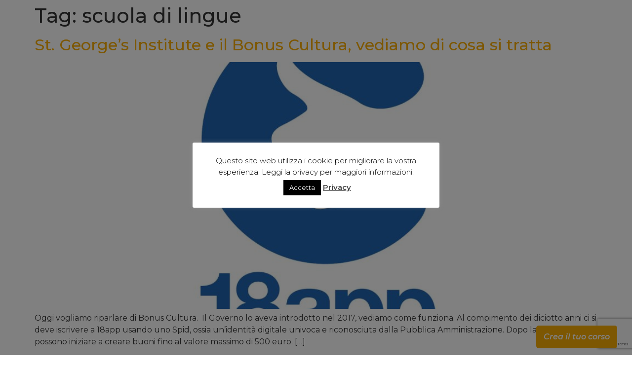

--- FILE ---
content_type: text/html; charset=UTF-8
request_url: https://www.stgeorgesinstitute.it/tag/scuola-di-lingue/
body_size: 22051
content:
<!doctype html>
<html dir="ltr" lang="it-IT"
	prefix="og: https://ogp.me/ns#" >
<head>
	<meta charset="UTF-8">
		<meta name="viewport" content="width=device-width, initial-scale=1">
	<link rel="profile" href="https://gmpg.org/xfn/11">
	<title>scuola di lingue - St. George's Institute</title>

		<!-- All in One SEO 4.2.2 -->
		<meta name="robots" content="max-image-preview:large" />
		<link rel="canonical" href="https://www.stgeorgesinstitute.it/tag/scuola-di-lingue/" />
		<script type="application/ld+json" class="aioseo-schema">
			{"@context":"https:\/\/schema.org","@graph":[{"@type":"WebSite","@id":"https:\/\/www.stgeorgesinstitute.it\/#website","url":"https:\/\/www.stgeorgesinstitute.it\/","name":"St. George's Institute","description":"Scuola di lingue","inLanguage":"it-IT","publisher":{"@id":"https:\/\/www.stgeorgesinstitute.it\/#organization"}},{"@type":"Organization","@id":"https:\/\/www.stgeorgesinstitute.it\/#organization","name":"St. George's Institute","url":"https:\/\/www.stgeorgesinstitute.it\/"},{"@type":"BreadcrumbList","@id":"https:\/\/www.stgeorgesinstitute.it\/tag\/scuola-di-lingue\/#breadcrumblist","itemListElement":[{"@type":"ListItem","@id":"https:\/\/www.stgeorgesinstitute.it\/#listItem","position":1,"item":{"@type":"WebPage","@id":"https:\/\/www.stgeorgesinstitute.it\/","name":"Home","description":"CREA IL TUO CORSO Imparare le lingue pi\u00f9 parlate del mondo e superare i confini Proponiamo corsi di lingua di alta qualit\u00e0, personalizzati in base alle esigenze specifiche dei nostri studenti. + 0 Ore di corso erogate ogni anno + 0 Studenti formati ogni anno + 0 Scuole e aziende che ci scelgono ogni anno","url":"https:\/\/www.stgeorgesinstitute.it\/"},"nextItem":"https:\/\/www.stgeorgesinstitute.it\/tag\/scuola-di-lingue\/#listItem"},{"@type":"ListItem","@id":"https:\/\/www.stgeorgesinstitute.it\/tag\/scuola-di-lingue\/#listItem","position":2,"item":{"@type":"WebPage","@id":"https:\/\/www.stgeorgesinstitute.it\/tag\/scuola-di-lingue\/","name":"scuola di lingue","url":"https:\/\/www.stgeorgesinstitute.it\/tag\/scuola-di-lingue\/"},"previousItem":"https:\/\/www.stgeorgesinstitute.it\/#listItem"}]},{"@type":"CollectionPage","@id":"https:\/\/www.stgeorgesinstitute.it\/tag\/scuola-di-lingue\/#collectionpage","url":"https:\/\/www.stgeorgesinstitute.it\/tag\/scuola-di-lingue\/","name":"scuola di lingue - St. George's Institute","inLanguage":"it-IT","isPartOf":{"@id":"https:\/\/www.stgeorgesinstitute.it\/#website"},"breadcrumb":{"@id":"https:\/\/www.stgeorgesinstitute.it\/tag\/scuola-di-lingue\/#breadcrumblist"}}]}
		</script>
		<!-- All in One SEO -->

<link rel='dns-prefetch' href='//translate.google.com' />
<link rel='dns-prefetch' href='//www.google.com' />
<link rel='dns-prefetch' href='//s.w.org' />
<link rel="alternate" type="application/rss+xml" title="St. George&#039;s Institute &raquo; Feed" href="https://www.stgeorgesinstitute.it/feed/" />
<link rel="alternate" type="application/rss+xml" title="St. George&#039;s Institute &raquo; Feed dei commenti" href="https://www.stgeorgesinstitute.it/comments/feed/" />
<link rel="alternate" type="application/rss+xml" title="St. George&#039;s Institute &raquo; scuola di lingue Feed del tag" href="https://www.stgeorgesinstitute.it/tag/scuola-di-lingue/feed/" />
		<script>
			window._wpemojiSettings = {"baseUrl":"https:\/\/s.w.org\/images\/core\/emoji\/12.0.0-1\/72x72\/","ext":".png","svgUrl":"https:\/\/s.w.org\/images\/core\/emoji\/12.0.0-1\/svg\/","svgExt":".svg","source":{"concatemoji":"https:\/\/www.stgeorgesinstitute.it\/wp-includes\/js\/wp-emoji-release.min.js?ver=5.3.20"}};
			!function(e,a,t){var n,r,o,i=a.createElement("canvas"),p=i.getContext&&i.getContext("2d");function s(e,t){var a=String.fromCharCode;p.clearRect(0,0,i.width,i.height),p.fillText(a.apply(this,e),0,0);e=i.toDataURL();return p.clearRect(0,0,i.width,i.height),p.fillText(a.apply(this,t),0,0),e===i.toDataURL()}function c(e){var t=a.createElement("script");t.src=e,t.defer=t.type="text/javascript",a.getElementsByTagName("head")[0].appendChild(t)}for(o=Array("flag","emoji"),t.supports={everything:!0,everythingExceptFlag:!0},r=0;r<o.length;r++)t.supports[o[r]]=function(e){if(!p||!p.fillText)return!1;switch(p.textBaseline="top",p.font="600 32px Arial",e){case"flag":return s([127987,65039,8205,9895,65039],[127987,65039,8203,9895,65039])?!1:!s([55356,56826,55356,56819],[55356,56826,8203,55356,56819])&&!s([55356,57332,56128,56423,56128,56418,56128,56421,56128,56430,56128,56423,56128,56447],[55356,57332,8203,56128,56423,8203,56128,56418,8203,56128,56421,8203,56128,56430,8203,56128,56423,8203,56128,56447]);case"emoji":return!s([55357,56424,55356,57342,8205,55358,56605,8205,55357,56424,55356,57340],[55357,56424,55356,57342,8203,55358,56605,8203,55357,56424,55356,57340])}return!1}(o[r]),t.supports.everything=t.supports.everything&&t.supports[o[r]],"flag"!==o[r]&&(t.supports.everythingExceptFlag=t.supports.everythingExceptFlag&&t.supports[o[r]]);t.supports.everythingExceptFlag=t.supports.everythingExceptFlag&&!t.supports.flag,t.DOMReady=!1,t.readyCallback=function(){t.DOMReady=!0},t.supports.everything||(n=function(){t.readyCallback()},a.addEventListener?(a.addEventListener("DOMContentLoaded",n,!1),e.addEventListener("load",n,!1)):(e.attachEvent("onload",n),a.attachEvent("onreadystatechange",function(){"complete"===a.readyState&&t.readyCallback()})),(n=t.source||{}).concatemoji?c(n.concatemoji):n.wpemoji&&n.twemoji&&(c(n.twemoji),c(n.wpemoji)))}(window,document,window._wpemojiSettings);
		</script>
		<style>
img.wp-smiley,
img.emoji {
	display: inline !important;
	border: none !important;
	box-shadow: none !important;
	height: 1em !important;
	width: 1em !important;
	margin: 0 .07em !important;
	vertical-align: -0.1em !important;
	background: none !important;
	padding: 0 !important;
}
</style>
	<link rel='stylesheet' id='dce-animations-css'  href='https://www.stgeorgesinstitute.it/wp-content/plugins/dynamic-content-for-elementor/assets/css/animations.css?ver=2.7.2' media='all' />
<link rel='stylesheet' id='wp-block-library-css'  href='https://www.stgeorgesinstitute.it/wp-includes/css/dist/block-library/style.min.css?ver=5.3.20' media='all' />
<link rel='stylesheet' id='activecampaign-form-block-css'  href='https://www.stgeorgesinstitute.it/wp-content/plugins/activecampaign-subscription-forms/activecampaign-form-block/build/style-index.css?ver=1658149755' media='all' />
<link rel='stylesheet' id='contact-form-7-css'  href='https://www.stgeorgesinstitute.it/wp-content/plugins/contact-form-7/includes/css/styles.css?ver=5.1.7' media='all' />
<link rel='stylesheet' id='cookie-law-info-css'  href='https://www.stgeorgesinstitute.it/wp-content/plugins/cookie-law-info/public/css/cookie-law-info-public.css?ver=2.1.2' media='all' />
<link rel='stylesheet' id='cookie-law-info-gdpr-css'  href='https://www.stgeorgesinstitute.it/wp-content/plugins/cookie-law-info/public/css/cookie-law-info-gdpr.css?ver=2.1.2' media='all' />
<link rel='stylesheet' id='google-language-translator-css'  href='https://www.stgeorgesinstitute.it/wp-content/plugins/google-language-translator/css/style.css?ver=6.0.15' media='' />
<link rel='stylesheet' id='hello-elementor-css'  href='https://www.stgeorgesinstitute.it/wp-content/themes/hello-elementor/style.min.css?ver=2.6.1' media='all' />
<link rel='stylesheet' id='hello-elementor-theme-style-css'  href='https://www.stgeorgesinstitute.it/wp-content/themes/hello-elementor/theme.min.css?ver=2.6.1' media='all' />
<link rel='stylesheet' id='elementor-icons-css'  href='https://www.stgeorgesinstitute.it/wp-content/plugins/elementor/assets/lib/eicons/css/elementor-icons.min.css?ver=5.15.0' media='all' />
<link rel='stylesheet' id='elementor-frontend-legacy-css'  href='https://www.stgeorgesinstitute.it/wp-content/plugins/elementor/assets/css/frontend-legacy.min.css?ver=3.6.7' media='all' />
<link rel='stylesheet' id='elementor-frontend-css'  href='https://www.stgeorgesinstitute.it/wp-content/plugins/elementor/assets/css/frontend.min.css?ver=3.6.7' media='all' />
<link rel='stylesheet' id='elementor-post-11936-css'  href='https://www.stgeorgesinstitute.it/wp-content/uploads/elementor/css/post-11936.css?ver=1730820473' media='all' />
<link rel='stylesheet' id='dce-style-css'  href='https://www.stgeorgesinstitute.it/wp-content/plugins/dynamic-content-for-elementor/assets/css/style.min.css?ver=2.7.2' media='all' />
<link rel='stylesheet' id='dashicons-css'  href='https://www.stgeorgesinstitute.it/wp-includes/css/dashicons.min.css?ver=5.3.20' media='all' />
<link rel='stylesheet' id='elementor-pro-css'  href='https://www.stgeorgesinstitute.it/wp-content/plugins/elementor-pro/assets/css/frontend.min.css?ver=3.7.0' media='all' />
<link rel='stylesheet' id='font-awesome-5-all-css'  href='https://www.stgeorgesinstitute.it/wp-content/plugins/elementor/assets/lib/font-awesome/css/all.min.css?ver=3.6.7' media='all' />
<link rel='stylesheet' id='font-awesome-4-shim-css'  href='https://www.stgeorgesinstitute.it/wp-content/plugins/elementor/assets/lib/font-awesome/css/v4-shims.min.css?ver=3.6.7' media='all' />
<link rel='stylesheet' id='elementor-global-css'  href='https://www.stgeorgesinstitute.it/wp-content/uploads/elementor/css/global.css?ver=1730820475' media='all' />
<link rel='stylesheet' id='elementor-post-10259-css'  href='https://www.stgeorgesinstitute.it/wp-content/uploads/elementor/css/post-10259.css?ver=1730820477' media='all' />
<link rel='stylesheet' id='elementor-post-10307-css'  href='https://www.stgeorgesinstitute.it/wp-content/uploads/elementor/css/post-10307.css?ver=1730820477' media='all' />
<link rel='stylesheet' id='elementor-post-12152-css'  href='https://www.stgeorgesinstitute.it/wp-content/uploads/elementor/css/post-12152.css?ver=1730820477' media='all' />
<link rel='stylesheet' id='elementor-post-12148-css'  href='https://www.stgeorgesinstitute.it/wp-content/uploads/elementor/css/post-12148.css?ver=1730820477' media='all' />
<link rel='stylesheet' id='elementor-post-12135-css'  href='https://www.stgeorgesinstitute.it/wp-content/uploads/elementor/css/post-12135.css?ver=1730820477' media='all' />
<link rel='stylesheet' id='elementor-post-12129-css'  href='https://www.stgeorgesinstitute.it/wp-content/uploads/elementor/css/post-12129.css?ver=1730820477' media='all' />
<link rel='stylesheet' id='elementor-post-12122-css'  href='https://www.stgeorgesinstitute.it/wp-content/uploads/elementor/css/post-12122.css?ver=1730820477' media='all' />
<link rel='stylesheet' id='elementor-post-12107-css'  href='https://www.stgeorgesinstitute.it/wp-content/uploads/elementor/css/post-12107.css?ver=1730820477' media='all' />
<link rel='stylesheet' id='google-fonts-1-css'  href='https://fonts.googleapis.com/css?family=Montserrat%3A100%2C100italic%2C200%2C200italic%2C300%2C300italic%2C400%2C400italic%2C500%2C500italic%2C600%2C600italic%2C700%2C700italic%2C800%2C800italic%2C900%2C900italic&#038;display=auto&#038;ver=5.3.20' media='all' />
<link rel='stylesheet' id='elementor-icons-shared-0-css'  href='https://www.stgeorgesinstitute.it/wp-content/plugins/elementor/assets/lib/font-awesome/css/fontawesome.min.css?ver=5.15.3' media='all' />
<link rel='stylesheet' id='elementor-icons-fa-brands-css'  href='https://www.stgeorgesinstitute.it/wp-content/plugins/elementor/assets/lib/font-awesome/css/brands.min.css?ver=5.15.3' media='all' />
<link rel='stylesheet' id='elementor-icons-fa-solid-css'  href='https://www.stgeorgesinstitute.it/wp-content/plugins/elementor/assets/lib/font-awesome/css/solid.min.css?ver=5.15.3' media='all' />
<link rel='stylesheet' id='elementor-icons-fa-regular-css'  href='https://www.stgeorgesinstitute.it/wp-content/plugins/elementor/assets/lib/font-awesome/css/regular.min.css?ver=5.15.3' media='all' />
<script src='https://www.stgeorgesinstitute.it/wp-includes/js/jquery/jquery.js?ver=1.12.4-wp'></script>
<script src='https://www.stgeorgesinstitute.it/wp-includes/js/jquery/jquery-migrate.min.js?ver=1.4.1'></script>
<script>
var Cli_Data = {"nn_cookie_ids":[],"cookielist":[],"non_necessary_cookies":[],"ccpaEnabled":"","ccpaRegionBased":"","ccpaBarEnabled":"","strictlyEnabled":["necessary","obligatoire"],"ccpaType":"gdpr","js_blocking":"","custom_integration":"","triggerDomRefresh":"","secure_cookies":""};
var cli_cookiebar_settings = {"animate_speed_hide":"500","animate_speed_show":"500","background":"#fff","border":"#444","border_on":"","button_1_button_colour":"#000","button_1_button_hover":"#000000","button_1_link_colour":"#fff","button_1_as_button":"1","button_1_new_win":"","button_2_button_colour":"#333","button_2_button_hover":"#292929","button_2_link_colour":"#444","button_2_as_button":"","button_2_hidebar":"","button_3_button_colour":"#000","button_3_button_hover":"#000000","button_3_link_colour":"#fff","button_3_as_button":"1","button_3_new_win":"","button_4_button_colour":"#000","button_4_button_hover":"#000000","button_4_link_colour":"#fff","button_4_as_button":"1","button_7_button_colour":"#61a229","button_7_button_hover":"#4e8221","button_7_link_colour":"#fff","button_7_as_button":"1","button_7_new_win":"","font_family":"inherit","header_fix":"","notify_animate_hide":"1","notify_animate_show":"","notify_div_id":"#cookie-law-info-bar","notify_position_horizontal":"right","notify_position_vertical":"bottom","scroll_close":"","scroll_close_reload":"","accept_close_reload":"","reject_close_reload":"","showagain_tab":"","showagain_background":"#fff","showagain_border":"#000","showagain_div_id":"#cookie-law-info-again","showagain_x_position":"100px","text":"#000","show_once_yn":"","show_once":"10000","logging_on":"","as_popup":"","popup_overlay":"1","bar_heading_text":"","cookie_bar_as":"popup","popup_showagain_position":"bottom-right","widget_position":"left"};
var log_object = {"ajax_url":"https:\/\/www.stgeorgesinstitute.it\/wp-admin\/admin-ajax.php"};
</script>
<script src='https://www.stgeorgesinstitute.it/wp-content/plugins/cookie-law-info/public/js/cookie-law-info-public.js?ver=2.1.2'></script>
<script src='https://www.stgeorgesinstitute.it/wp-content/plugins/elementor/assets/lib/font-awesome/js/v4-shims.min.js?ver=3.6.7'></script>
<link rel='https://api.w.org/' href='https://www.stgeorgesinstitute.it/wp-json/' />
<link rel="EditURI" type="application/rsd+xml" title="RSD" href="https://www.stgeorgesinstitute.it/xmlrpc.php?rsd" />
<link rel="wlwmanifest" type="application/wlwmanifest+xml" href="https://www.stgeorgesinstitute.it/wp-includes/wlwmanifest.xml" /> 
<meta name="generator" content="WordPress 5.3.20" />
<style>#google_language_translator a{display:none!important;}.goog-te-gadget{color:transparent!important;}.goog-te-gadget{font-size:0px!important;}.goog-branding{display:none;}.goog-tooltip{display: none!important;}.goog-tooltip:hover{display: none!important;}.goog-text-highlight{background-color:transparent!important;border:none!important;box-shadow:none!important;}#google_language_translator select.goog-te-combo{color:#32373c;}#flags{display:none;}.goog-te-banner-frame{visibility:hidden!important;}body{top:0px!important;}#goog-gt-tt{display:none!important;}#glt-translate-trigger{left:20px;right:auto;}#glt-translate-trigger > span{color:#ffffff;}#glt-translate-trigger{background:#f89406;}</style><!-- Google tag (gtag.js) -->
<script async src="https://www.googletagmanager.com/gtag/js?id=G-WWRGM8F04K"></script>
<script>
  window.dataLayer = window.dataLayer || [];
  function gtag(){dataLayer.push(arguments);}
  gtag('js', new Date());

  gtag('config', 'G-WWRGM8F04K');
</script>
<!-- Google Tag Manager -->
<script>(function(w,d,s,l,i){w[l]=w[l]||[];w[l].push({'gtm.start':
new Date().getTime(),event:'gtm.js'});var f=d.getElementsByTagName(s)[0],
j=d.createElement(s),dl=l!='dataLayer'?'&l='+l:'';j.async=true;j.src=
'https://www.googletagmanager.com/gtm.js?id='+i+dl;f.parentNode.insertBefore(j,f);
})(window,document,'script','dataLayer','GTM-59NCPCS');</script>
<!-- End Google Tag Manager -->

<!-- Facebook Pixel Code -->
<script type='text/javascript'>
!function(f,b,e,v,n,t,s){if(f.fbq)return;n=f.fbq=function(){n.callMethod?
n.callMethod.apply(n,arguments):n.queue.push(arguments)};if(!f._fbq)f._fbq=n;
n.push=n;n.loaded=!0;n.version='2.0';n.queue=[];t=b.createElement(e);t.async=!0;
t.src=v;s=b.getElementsByTagName(e)[0];s.parentNode.insertBefore(t,s)}(window,
document,'script','https://connect.facebook.net/en_US/fbevents.js');
</script>
<!-- End Facebook Pixel Code -->
<script type='text/javascript'>
  fbq('init', '534135450257385', {}, {
    "agent": "wordpress-5.3.20-3.0.6"
});
</script><script type='text/javascript'>
  fbq('track', 'PageView', []);
</script>
<!-- Facebook Pixel Code -->
<noscript>
<img height="1" width="1" style="display:none" alt="fbpx"
src="https://www.facebook.com/tr?id=534135450257385&ev=PageView&noscript=1" />
</noscript>
<!-- End Facebook Pixel Code -->

<!-- BEGIN recaptcha, injected by plugin wp-recaptcha-integration  -->

<!-- END recaptcha -->
<link rel="icon" href="https://www.stgeorgesinstitute.it/wp-content/uploads/2023/07/cropped-Stg_favicon-2-32x32.png" sizes="32x32" />
<link rel="icon" href="https://www.stgeorgesinstitute.it/wp-content/uploads/2023/07/cropped-Stg_favicon-2-192x192.png" sizes="192x192" />
<link rel="apple-touch-icon-precomposed" href="https://www.stgeorgesinstitute.it/wp-content/uploads/2023/07/cropped-Stg_favicon-2-180x180.png" />
<meta name="msapplication-TileImage" content="https://www.stgeorgesinstitute.it/wp-content/uploads/2023/07/cropped-Stg_favicon-2-270x270.png" />
</head>
<body class="archive tag tag-scuola-di-lingue tag-136 elementor-default elementor-kit-11936">

<!-- Google Tag Manager (noscript) -->
<noscript><iframe src="https://www.googletagmanager.com/ns.html?id=GTM-59NCPCS"
height="0" width="0" style="display:none;visibility:hidden"></iframe></noscript>
<!-- End Google Tag Manager (noscript) -->

<a class="skip-link screen-reader-text" href="#content">
	Vai al contenuto</a>

		<div data-elementor-type="header" data-elementor-id="10259" data-term-id="136" data-obj-id="136" class="elementor elementor-10259 dce-elementor-term-136 elementor-location-header">
					<div class="elementor-section-wrap">
								<section data-dce-background-overlay-color="2a689d" class="elementor-section elementor-top-section elementor-element elementor-element-5ccef2f elementor-hidden-desktop elementor-hidden-tablet elementor-hidden-mobile elementor-section-boxed elementor-section-height-default elementor-section-height-default" data-id="5ccef2f" data-element_type="section" data-settings="{&quot;background_background&quot;:&quot;classic&quot;}">
							<div class="elementor-background-overlay"></div>
							<div class="elementor-container elementor-column-gap-default">
							<div class="elementor-row">
					<div class="elementor-column elementor-col-100 elementor-top-column elementor-element elementor-element-c5733f2" data-id="c5733f2" data-element_type="column">
			<div class="elementor-column-wrap elementor-element-populated">
							<div class="elementor-widget-wrap">
						<div class="elementor-element elementor-element-0545cf2 elementor-widget elementor-widget-shortcode" data-id="0545cf2" data-element_type="widget" data-widget_type="shortcode.default">
				<div class="elementor-widget-container">
					<div class="elementor-shortcode"><div id="google_language_translator" class="default-language-it"></div>
</div>
				</div>
				</div>
						</div>
					</div>
		</div>
								</div>
					</div>
		</section>
							</div>
				</div>
		<main id="content" class="site-main" role="main">

			<header class="page-header">
			<h1 class="entry-title">Tag: scuola di lingue</h1>		</header>
		<div class="page-content">
					<article class="post">
				<h2 class="entry-title"><a href="https://www.stgeorgesinstitute.it/st-georges-institute-e-il-bonus-cultura-vediamo-di-cosa-si-tratta/">St. George&#8217;s Institute e il Bonus Cultura, vediamo di cosa si tratta</a></h2><a href="https://www.stgeorgesinstitute.it/st-georges-institute-e-il-bonus-cultura-vediamo-di-cosa-si-tratta/"><img width="800" height="480" src="https://www.stgeorgesinstitute.it/wp-content/uploads/2018/05/Bonus-1-1024x614.jpg" class="attachment-large size-large wp-post-image" alt="" srcset="https://www.stgeorgesinstitute.it/wp-content/uploads/2018/05/Bonus-1-1024x614.jpg 1024w, https://www.stgeorgesinstitute.it/wp-content/uploads/2018/05/Bonus-1-300x180.jpg 300w, https://www.stgeorgesinstitute.it/wp-content/uploads/2018/05/Bonus-1-768x461.jpg 768w, https://www.stgeorgesinstitute.it/wp-content/uploads/2018/05/Bonus-1.jpg 1600w" sizes="(max-width: 800px) 100vw, 800px" /></a><p>Oggi vogliamo riparlare di Bonus Cultura.  Il Governo lo aveva introdotto nel 2017, vediamo come funziona. Al compimento dei diciotto anni ci si deve iscrivere a 18app usando uno Spid, ossia un’identità digitale univoca e riconosciuta dalla Pubblica Amministrazione. Dopo la registrazione si possono iniziare a creare buoni fino al valore massimo di 500 euro. [&hellip;]</p>
			</article>
					<article class="post">
				<h2 class="entry-title"><a href="https://www.stgeorgesinstitute.it/corsi-di-lingue-roma-6-2/">Sapere bene l&#8217;inglese, serve: St. George Institute vi ricorda alcuni aspetti</a></h2><a href="https://www.stgeorgesinstitute.it/corsi-di-lingue-roma-6-2/"><img width="800" height="320" src="https://www.stgeorgesinstitute.it/wp-content/uploads/2018/04/Lingue-1024x410.png" class="attachment-large size-large wp-post-image" alt="" srcset="https://www.stgeorgesinstitute.it/wp-content/uploads/2018/04/Lingue-1024x410.png 1024w, https://www.stgeorgesinstitute.it/wp-content/uploads/2018/04/Lingue-300x120.png 300w, https://www.stgeorgesinstitute.it/wp-content/uploads/2018/04/Lingue-768x308.png 768w, https://www.stgeorgesinstitute.it/wp-content/uploads/2018/04/Lingue.png 1500w" sizes="(max-width: 800px) 100vw, 800px" /></a><p>Sapere bene l&#8217;inglese serve. Per esempio per trovarsi a proprio agio durante le vacanze all&#8217;estero con la famiglia, ma anche nei viaggi studio, per saper sempre come ritrovare la strada quando ci si perde in una città straniera, ma soprattutto per costruirsi un futuro come cittadini del mondo e garantirsi più opportunità nel mondo del [&hellip;]</p>
			</article>
					<article class="post">
				<h2 class="entry-title"><a href="https://www.stgeorgesinstitute.it/scuola-di-lingue-roma-3/">St. George Institute augura un buon San Valentino 2018, meglio se a Londra!</a></h2><a href="https://www.stgeorgesinstitute.it/scuola-di-lingue-roma-3/"></a><p>St. George Institute augura un buon San Valentino 2018 ai propri iscritti e amici. Il fascino di una città come Londra a San Valentino diventa ancora più magnetico. Se cercate un panorama mozzafiato, una location romantica o un evento fuori dalla norma per sorprendere il vostro partner oggi, nel giorno di San Valentino o nel [&hellip;]</p>
			</article>
					<article class="post">
				<h2 class="entry-title"><a href="https://www.stgeorgesinstitute.it/corsi-di-lingua-inglese-roma/">St.George&#8217;s Institute: imparare l&#8217;inglese, pensare in inglese</a></h2><a href="https://www.stgeorgesinstitute.it/corsi-di-lingua-inglese-roma/"><img width="800" height="600" src="https://www.stgeorgesinstitute.it/wp-content/uploads/2018/02/Inglese-1024x768.jpg" class="attachment-large size-large wp-post-image" alt="" srcset="https://www.stgeorgesinstitute.it/wp-content/uploads/2018/02/Inglese.jpg 1024w, https://www.stgeorgesinstitute.it/wp-content/uploads/2018/02/Inglese-300x225.jpg 300w, https://www.stgeorgesinstitute.it/wp-content/uploads/2018/02/Inglese-768x576.jpg 768w, https://www.stgeorgesinstitute.it/wp-content/uploads/2018/02/Inglese-440x330.jpg 440w" sizes="(max-width: 800px) 100vw, 800px" /></a><p>L’inglese come lingua seconda ma impararla come fosse la propria.  Pensare in inglese, quante volte ci siamo sentiti dire di &#8220;pensare&#8221; nella lingua che stiamo approfondendo? L&#8217;inglese, lo ricordiamo spesso, è fondamentale nel mondo del lavoro, della cultura, dello spettacolo, negli studi. Molti studi ufficiali si sono soffermati su questa lingua e sulle sue potenzialità. [&hellip;]</p>
			</article>
					<article class="post">
				<h2 class="entry-title"><a href="https://www.stgeorgesinstitute.it/st-georges-institute-la-scelta-del-liceo-linguistico-e-limportanza-dei-corsi-di-inglese/">St. George&#8217;s Institute: la scelta del liceo linguistico e l&#8217;importanza dei corsi di inglese</a></h2><a href="https://www.stgeorgesinstitute.it/st-georges-institute-la-scelta-del-liceo-linguistico-e-limportanza-dei-corsi-di-inglese/"></a><p>Tempo di scelte per iscriversi alle scuole superiori, ai licei.  Oggi vogliamo approfondire la scelta di iscriversi, per i giovani studenti, al Liceo Linguistico: l&#8217;importanza delle lingue, lo diciamo nel nostro blog molto spesso, è fondamentale. Le lingue sono richieste in molti lavori e moltissime occupazioni, perfino fare lo speaker in radio offre un vantaggio [&hellip;]</p>
			</article>
					<article class="post">
				<h2 class="entry-title"><a href="https://www.stgeorgesinstitute.it/quali-le-lingue-da-far-studiare-ai-vostri-figli/">Quali le lingue da far studiare ai vostri figli? Il futuro è sicuramente poliglotta</a></h2><a href="https://www.stgeorgesinstitute.it/quali-le-lingue-da-far-studiare-ai-vostri-figli/"><img width="800" height="534" src="https://www.stgeorgesinstitute.it/wp-content/uploads/2018/01/language-1024x684.jpg" class="attachment-large size-large wp-post-image" alt="" srcset="https://www.stgeorgesinstitute.it/wp-content/uploads/2018/01/language-1024x684.jpg 1024w, https://www.stgeorgesinstitute.it/wp-content/uploads/2018/01/language-300x200.jpg 300w, https://www.stgeorgesinstitute.it/wp-content/uploads/2018/01/language-768x513.jpg 768w, https://www.stgeorgesinstitute.it/wp-content/uploads/2018/01/language.jpg 1200w" sizes="(max-width: 800px) 100vw, 800px" /></a><p>Stiamo assistendo a cambiamenti molto importanti in questi ultimi tempi che portano inesorabilmente alla cooperazione tra i diversi Stati e quindi l’importanza dello studio delle lingue diventa sempre più importante, anche i bambini inglesi, dunque si dovranno adeguare. Infatti, se fino a poco tempo fa bastava la propria lingua madre per viaggiare e vivere nel [&hellip;]</p>
			</article>
					<article class="post">
				<h2 class="entry-title"><a href="https://www.stgeorgesinstitute.it/ready-for-the-holidays/">Ready for the Holidays!</a></h2><a href="https://www.stgeorgesinstitute.it/ready-for-the-holidays/"><img width="800" height="353" src="https://www.stgeorgesinstitute.it/wp-content/uploads/2017/06/Fotolia_138945289_Subscription_Monthly_M-1024x452.jpg" class="attachment-large size-large wp-post-image" alt="" srcset="https://www.stgeorgesinstitute.it/wp-content/uploads/2017/06/Fotolia_138945289_Subscription_Monthly_M-1024x452.jpg 1024w, https://www.stgeorgesinstitute.it/wp-content/uploads/2017/06/Fotolia_138945289_Subscription_Monthly_M-300x132.jpg 300w, https://www.stgeorgesinstitute.it/wp-content/uploads/2017/06/Fotolia_138945289_Subscription_Monthly_M-768x339.jpg 768w, https://www.stgeorgesinstitute.it/wp-content/uploads/2017/06/Fotolia_138945289_Subscription_Monthly_M.jpg 1687w" sizes="(max-width: 800px) 100vw, 800px" /></a><p>Offerta su un percorso intensivo individuale di 18 ore valido su tutte le lingue. Il corso è frequentabile in una delle nostre sedi e in orari e giorni a scelta dello studente, al fine di venire incontro alle diverse esigenze. Per affrontare al meglio il corso verrà fornito, senza ulteriori costi aggiuntivi, tutto il materiale [&hellip;]</p>
			</article>
					<article class="post">
				<h2 class="entry-title"><a href="https://www.stgeorgesinstitute.it/scuola-di-lingue-roma/">St. George’s Institute: l&#8217;importanza delle lingue, l&#8217;alternanza scuola-lavoro, il futuro dei nostri figli</a></h2><a href="https://www.stgeorgesinstitute.it/scuola-di-lingue-roma/"></a><p>St. George’s Institute: l&#8217;importanza delle lingue, l&#8217;alternanza scuola-lavoro, il futuro dei nostri figli. Gli studenti di oggi saranno i politici e i manager dell&#8217;Italia di domani e se saranno bravi sarà solo grazie alla scuola che avrà saputo fornire loro due armi indispensabili: l&#8217;internazionalizzazione (l&#8217;importanza di studiare le lingue, inglese su tutte) e le competenze [&hellip;]</p>
			</article>
			</div>

	
	</main>
		<div data-elementor-type="footer" data-elementor-id="10307" data-term-id="136" data-obj-id="136" class="elementor elementor-10307 dce-elementor-term-136 elementor-location-footer">
					<div class="elementor-section-wrap">
								<section class="elementor-section elementor-top-section elementor-element elementor-element-e82449e elementor-section-full_width box-1 elementor-section-height-default elementor-section-height-default" data-id="e82449e" data-element_type="section" id="box-1">
						<div class="elementor-container elementor-column-gap-default">
							<div class="elementor-row">
					<div class="elementor-column elementor-col-100 elementor-top-column elementor-element elementor-element-caad309" data-id="caad309" data-element_type="column">
			<div class="elementor-column-wrap elementor-element-populated">
							<div class="elementor-widget-wrap">
						<div data-dce-background-color="#F8AC04" class="elementor-element elementor-element-0ba46a5 elementor-align-right e-transform elementor-mobile-align-center elementor-invisible elementor-widget elementor-widget-button" data-id="0ba46a5" data-element_type="widget" data-settings="{&quot;_animation&quot;:&quot;fadeInRight&quot;,&quot;_transform_translateY_effect_hover&quot;:{&quot;unit&quot;:&quot;px&quot;,&quot;size&quot;:-5,&quot;sizes&quot;:[]},&quot;_transform_translateX_effect_hover&quot;:{&quot;unit&quot;:&quot;px&quot;,&quot;size&quot;:&quot;&quot;,&quot;sizes&quot;:[]},&quot;_transform_translateX_effect_hover_tablet&quot;:{&quot;unit&quot;:&quot;px&quot;,&quot;size&quot;:&quot;&quot;,&quot;sizes&quot;:[]},&quot;_transform_translateX_effect_hover_mobile&quot;:{&quot;unit&quot;:&quot;px&quot;,&quot;size&quot;:&quot;&quot;,&quot;sizes&quot;:[]},&quot;_transform_translateY_effect_hover_tablet&quot;:{&quot;unit&quot;:&quot;px&quot;,&quot;size&quot;:&quot;&quot;,&quot;sizes&quot;:[]},&quot;_transform_translateY_effect_hover_mobile&quot;:{&quot;unit&quot;:&quot;px&quot;,&quot;size&quot;:&quot;&quot;,&quot;sizes&quot;:[]}}" data-widget_type="button.default">
				<div class="elementor-widget-container">
					<div class="elementor-button-wrapper">
			<a href="https://www.stgeorgesinstitute.it/crea-il-tuo-corso-di-lingue/" class="elementor-button-link elementor-button elementor-size-sm" role="button">
						<span class="elementor-button-content-wrapper">
						<span class="elementor-button-text">Crea il tuo corso</span>
		</span>
					</a>
		</div>
				</div>
				</div>
						</div>
					</div>
		</div>
								</div>
					</div>
		</section>
				<section class="elementor-section elementor-top-section elementor-element elementor-element-abf6e74 elementor-section-boxed elementor-section-height-default elementor-section-height-default" data-id="abf6e74" data-element_type="section" data-settings="{&quot;background_background&quot;:&quot;classic&quot;}">
						<div class="elementor-container elementor-column-gap-default">
							<div class="elementor-row">
					<div class="elementor-column elementor-col-33 elementor-top-column elementor-element elementor-element-8b1ab45" data-id="8b1ab45" data-element_type="column">
			<div class="elementor-column-wrap elementor-element-populated">
							<div class="elementor-widget-wrap">
						<div class="elementor-element elementor-element-a762450 dce_masking-none elementor-widget elementor-widget-image" data-id="a762450" data-element_type="widget" data-widget_type="image.default">
				<div class="elementor-widget-container">
								<div class="elementor-image">
												<img width="2360" height="400" src="https://www.stgeorgesinstitute.it/wp-content/uploads/2023/07/Stg_marchio_o_bn.svg" class="attachment-full size-full" alt="" />														</div>
						</div>
				</div>
				<div class="elementor-element elementor-element-fdddc3a elementor-widget elementor-widget-text-editor" data-id="fdddc3a" data-element_type="widget" data-widget_type="text-editor.default">
				<div class="elementor-widget-container">
								<div class="elementor-text-editor elementor-clearfix">
				<p>La scuola di chi vuole diventare<br /><b data-stringify-type="bold">cittadino del mondo </b>e delle aziende<br />che desiderano <b data-stringify-type="bold">formare i propri team</b>.</p>					</div>
						</div>
				</div>
				<div class="elementor-element elementor-element-4e53c22 elementor-shape-circle e-grid-align-left e-grid-align-mobile-left elementor-grid-0 elementor-widget elementor-widget-social-icons" data-id="4e53c22" data-element_type="widget" data-widget_type="social-icons.default">
				<div class="elementor-widget-container">
					<div class="elementor-social-icons-wrapper elementor-grid">
							<span class="elementor-grid-item">
					<a class="elementor-icon elementor-social-icon elementor-social-icon-facebook-f elementor-repeater-item-0027345" href="https://www.facebook.com/stgeorgesinstituteroma/" target="_blank">
						<span class="elementor-screen-only">Facebook-f</span>
						<i class="fab fa-facebook-f"></i>					</a>
				</span>
							<span class="elementor-grid-item">
					<a class="elementor-icon elementor-social-icon elementor-social-icon-instagram elementor-repeater-item-3fa868b" href="https://www.instagram.com/st_georges_institute/" target="_blank">
						<span class="elementor-screen-only">Instagram</span>
						<i class="fab fa-instagram"></i>					</a>
				</span>
							<span class="elementor-grid-item">
					<a class="elementor-icon elementor-social-icon elementor-social-icon-envelope elementor-repeater-item-142c4be" href="mailto:info@stgeorgesinstitute.it" target="_blank">
						<span class="elementor-screen-only">Envelope</span>
						<i class="fas fa-envelope"></i>					</a>
				</span>
					</div>
				</div>
				</div>
						</div>
					</div>
		</div>
				<div class="elementor-column elementor-col-33 elementor-top-column elementor-element elementor-element-fe39ba9" data-id="fe39ba9" data-element_type="column">
			<div class="elementor-column-wrap elementor-element-populated">
							<div class="elementor-widget-wrap">
						<div class="elementor-element elementor-element-d0d832c elementor-widget elementor-widget-heading" data-id="d0d832c" data-element_type="widget" data-widget_type="heading.default">
				<div class="elementor-widget-container">
			<h2 class="elementor-heading-title elementor-size-default">Contatti</h2>		</div>
				</div>
				<div class="elementor-element elementor-element-0dc6ee4 elementor-align-left elementor-mobile-align-left elementor-icon-list--layout-traditional elementor-list-item-link-full_width elementor-widget elementor-widget-icon-list" data-id="0dc6ee4" data-element_type="widget" data-widget_type="icon-list.default">
				<div class="elementor-widget-container">
					<ul class="elementor-icon-list-items">
							<li class="elementor-icon-list-item">
											<a href="https://goo.gl/maps/j22KjoGhNtT6T94q6" target="_blank">

												<span class="elementor-icon-list-icon">
							<i aria-hidden="true" class="fas fa-map-marker-alt"></i>						</span>
										<span class="elementor-icon-list-text">Via Bergamo 43 - Roma</span>
											</a>
									</li>
								<li class="elementor-icon-list-item">
											<a href="tel://+39068411132">

												<span class="elementor-icon-list-icon">
							<i aria-hidden="true" class="fas fa-phone"></i>						</span>
										<span class="elementor-icon-list-text">06 841 1132</span>
											</a>
									</li>
								<li class="elementor-icon-list-item">
											<a href="mailto:info@stgeorgesinstitute.it">

												<span class="elementor-icon-list-icon">
							<i aria-hidden="true" class="fas fa-envelope"></i>						</span>
										<span class="elementor-icon-list-text">info@stgeorgesinstitute.it</span>
											</a>
									</li>
								<li class="elementor-icon-list-item">
											<a href="https://www.stgeorgesinstitute.it" target="_blank">

												<span class="elementor-icon-list-icon">
							<i aria-hidden="true" class="fas fa-mouse-pointer"></i>						</span>
										<span class="elementor-icon-list-text">www.stgeorgesinstitute.it</span>
											</a>
									</li>
								<li class="elementor-icon-list-item">
											<span class="elementor-icon-list-icon">
							<i aria-hidden="true" class="far fa-calendar-alt"></i>						</span>
										<span class="elementor-icon-list-text">Da lun a ven 10:00-19:00</span>
									</li>
						</ul>
				</div>
				</div>
						</div>
					</div>
		</div>
				<div class="elementor-column elementor-col-33 elementor-top-column elementor-element elementor-element-cc4c8e2" data-id="cc4c8e2" data-element_type="column">
			<div class="elementor-column-wrap elementor-element-populated">
							<div class="elementor-widget-wrap">
						<div class="elementor-element elementor-element-8d6ff89 elementor-widget elementor-widget-heading" data-id="8d6ff89" data-element_type="widget" data-widget_type="heading.default">
				<div class="elementor-widget-container">
			<h2 class="elementor-heading-title elementor-size-default">Iscriviti alla newsletter</h2>		</div>
				</div>
				<div class="elementor-element elementor-element-eed42f5 elementor-button-align-stretch elementor-widget elementor-widget-form" data-id="eed42f5" data-element_type="widget" data-settings="{&quot;step_next_label&quot;:&quot;Successivo&quot;,&quot;step_previous_label&quot;:&quot;Precedente&quot;,&quot;button_width&quot;:&quot;100&quot;,&quot;dce_confirm_dialog_enabled&quot;:&quot;no&quot;,&quot;step_type&quot;:&quot;number_text&quot;,&quot;step_icon_shape&quot;:&quot;circle&quot;,&quot;label_icon_size&quot;:{&quot;unit&quot;:&quot;px&quot;,&quot;size&quot;:&quot;&quot;,&quot;sizes&quot;:[]},&quot;field_icon_size&quot;:{&quot;unit&quot;:&quot;px&quot;,&quot;size&quot;:&quot;&quot;,&quot;sizes&quot;:[]}}" data-widget_type="form.default">
				<div class="elementor-widget-container">
					<form class="elementor-form" method="post" name="Iscriviti alla newsletter">
			<input type="hidden" name="post_id" value="10307"/>
			<input type="hidden" name="form_id" value="eed42f5"/>
			<input type="hidden" name="referer_title" value="scuola di lingue - St. George&#039;s Institute" />

			
			<div class="elementor-form-fields-wrapper elementor-labels-">
								<div class="elementor-field-type-text elementor-field-group elementor-column elementor-field-group-name elementor-col-33">
												<label for="form-field-name" class="elementor-field-label elementor-screen-only">
								Nome							</label>
														<input size="1" type="text" name="form_fields[name]" id="form-field-name" class="elementor-field elementor-size-sm  elementor-field-textual" placeholder="Nome">
											</div>
								<div class="elementor-field-type-email elementor-field-group elementor-column elementor-field-group-email elementor-col-66 elementor-field-required">
												<label for="form-field-email" class="elementor-field-label elementor-screen-only">
								Indirizzo email							</label>
														<input size="1" type="email" name="form_fields[email]" id="form-field-email" class="elementor-field elementor-size-sm  elementor-field-textual" placeholder="Indirizzo email" required="required" aria-required="true">
											</div>
								<div class="elementor-field-type-acceptance elementor-field-group elementor-column elementor-field-group-field_250a55f elementor-col-100 elementor-field-required">
												<label for="form-field-field_250a55f" class="elementor-field-label elementor-screen-only">
								Privacy							</label>
								<div class="elementor-field-subgroup">
			<span class="elementor-field-option">
				<input type="checkbox" name="form_fields[field_250a55f]" id="form-field-field_250a55f" class="elementor-field elementor-size-sm  elementor-acceptance-field" required="required" aria-required="true">
				<label for="form-field-field_250a55f">Confermo di aver letto, compreso e accettato <a href="https://www.stgeorgesinstitute.it/privacy-policy/">l'informativa sulla privacy</a> e di avere più di 14 anni.</label>			</span>
		</div>
						</div>
								<div class="elementor-field-group elementor-column elementor-field-type-submit elementor-col-100 e-form__buttons">
					<button type="submit" class="elementor-button elementor-size-sm">
						<span >
															<span class=" elementor-button-icon">
																										</span>
																						<span class="elementor-button-text">Iscriviti</span>
													</span>
					</button>
				</div>
			</div>
		</form>
				</div>
				</div>
						</div>
					</div>
		</div>
								</div>
					</div>
		</section>
				<section class="elementor-section elementor-top-section elementor-element elementor-element-bcdc6ba elementor-section-boxed elementor-section-height-default elementor-section-height-default" data-id="bcdc6ba" data-element_type="section" data-settings="{&quot;background_background&quot;:&quot;classic&quot;}">
						<div class="elementor-container elementor-column-gap-default">
							<div class="elementor-row">
					<div class="elementor-column elementor-col-100 elementor-top-column elementor-element elementor-element-f87ab0e" data-id="f87ab0e" data-element_type="column">
			<div class="elementor-column-wrap elementor-element-populated">
							<div class="elementor-widget-wrap">
						<div class="elementor-element elementor-element-0314188 elementor-widget-divider--view-line elementor-widget elementor-widget-divider" data-id="0314188" data-element_type="widget" data-widget_type="divider.default">
				<div class="elementor-widget-container">
					<div class="elementor-divider">
			<span class="elementor-divider-separator">
						</span>
		</div>
				</div>
				</div>
				<div class="elementor-element elementor-element-073e61f elementor-widget elementor-widget-text-editor" data-id="073e61f" data-element_type="widget" data-widget_type="text-editor.default">
				<div class="elementor-widget-container">
								<div class="elementor-text-editor elementor-clearfix">
				<p>Copyright © 2024 St. George&#8217;s Institute del gruppo FRASI srl &#8211; P.IVA 09504521007 &#8211; <span style="color: #ffffff;"><a style="color: #ffffff;" href="https://frasiformazione.it/" target="_blank" rel="noopener">www.frasiformazione.it</a></span> &#8211; <span style="color: #ffffff;"><a style="color: #ffffff;" href="mailto:info@frasiformazione.it">info@frasiformazione.it</a></span> &#8211; <a href="https://www.stgeorgesinstitute.it/privacy-policy/" target="_blank" rel="noopener"><span style="color: #ffffff;">Privacy Policy</span></a><br />Sito web realizzato con passione da <span style="color: #ffffff;"><a class="c-link" style="color: #ffffff;" href="https://www.digitalflow.it/" target="_blank" rel="noopener noreferrer" data-stringify-link="https://www.digitalflow.it/" data-sk="tooltip_parent">Digital flow</a></span></p>					</div>
						</div>
				</div>
						</div>
					</div>
		</div>
								</div>
					</div>
		</section>
							</div>
				</div>
		
<!--googleoff: all--><div id="cookie-law-info-bar" data-nosnippet="true"><span>Questo sito web utilizza i cookie per migliorare la vostra esperienza. Leggi la privacy per maggiori informazioni.<a role='button' id="cookie_action_close_header" class="medium cli-plugin-button cli-plugin-main-button cookie_action_close_header cli_action_button wt-cli-accept-btn">Accetta</a> <a href="?page_id=4185" id="CONSTANT_OPEN_URL" target="_blank" class="cli-plugin-main-link">Privacy</a></span></div><div id="cookie-law-info-again" data-nosnippet="true"><span id="cookie_hdr_showagain">Privacy &amp; Cookies Policy</span></div><div class="cli-modal" data-nosnippet="true" id="cliSettingsPopup" tabindex="-1" role="dialog" aria-labelledby="cliSettingsPopup" aria-hidden="true">
  <div class="cli-modal-dialog" role="document">
	<div class="cli-modal-content cli-bar-popup">
		  <button type="button" class="cli-modal-close" id="cliModalClose">
			<svg class="" viewBox="0 0 24 24"><path d="M19 6.41l-1.41-1.41-5.59 5.59-5.59-5.59-1.41 1.41 5.59 5.59-5.59 5.59 1.41 1.41 5.59-5.59 5.59 5.59 1.41-1.41-5.59-5.59z"></path><path d="M0 0h24v24h-24z" fill="none"></path></svg>
			<span class="wt-cli-sr-only">Chiudi</span>
		  </button>
		  <div class="cli-modal-body">
			<div class="cli-container-fluid cli-tab-container">
	<div class="cli-row">
		<div class="cli-col-12 cli-align-items-stretch cli-px-0">
			<div class="cli-privacy-overview">
				<h4>Privacy Overview</h4>				<div class="cli-privacy-content">
					<div class="cli-privacy-content-text">This website uses cookies to improve your experience while you navigate through the website. Out of these cookies, the cookies that are categorized as necessary are stored on your browser as they are essential for the working of basic functionalities of the website. We also use third-party cookies that help us analyze and understand how you use this website. These cookies will be stored in your browser only with your consent. You also have the option to opt-out of these cookies. But opting out of some of these cookies may have an effect on your browsing experience.</div>
				</div>
				<a class="cli-privacy-readmore" aria-label="Mostra altro" role="button" data-readmore-text="Mostra altro" data-readless-text="Mostra meno"></a>			</div>
		</div>
		<div class="cli-col-12 cli-align-items-stretch cli-px-0 cli-tab-section-container">
												<div class="cli-tab-section">
						<div class="cli-tab-header">
							<a role="button" tabindex="0" class="cli-nav-link cli-settings-mobile" data-target="necessary" data-toggle="cli-toggle-tab">
								Necessary							</a>
															<div class="wt-cli-necessary-checkbox">
									<input type="checkbox" class="cli-user-preference-checkbox"  id="wt-cli-checkbox-necessary" data-id="checkbox-necessary" checked="checked"  />
									<label class="form-check-label" for="wt-cli-checkbox-necessary">Necessary</label>
								</div>
								<span class="cli-necessary-caption">Sempre abilitato</span>
													</div>
						<div class="cli-tab-content">
							<div class="cli-tab-pane cli-fade" data-id="necessary">
								<div class="wt-cli-cookie-description">
									Necessary cookies are absolutely essential for the website to function properly. This category only includes cookies that ensures basic functionalities and security features of the website. These cookies do not store any personal information.								</div>
							</div>
						</div>
					</div>
																	<div class="cli-tab-section">
						<div class="cli-tab-header">
							<a role="button" tabindex="0" class="cli-nav-link cli-settings-mobile" data-target="non-necessary" data-toggle="cli-toggle-tab">
								Non-necessary							</a>
															<div class="cli-switch">
									<input type="checkbox" id="wt-cli-checkbox-non-necessary" class="cli-user-preference-checkbox"  data-id="checkbox-non-necessary" checked='checked' />
									<label for="wt-cli-checkbox-non-necessary" class="cli-slider" data-cli-enable="Abilitato" data-cli-disable="Disabilitato"><span class="wt-cli-sr-only">Non-necessary</span></label>
								</div>
													</div>
						<div class="cli-tab-content">
							<div class="cli-tab-pane cli-fade" data-id="non-necessary">
								<div class="wt-cli-cookie-description">
									Any cookies that may not be particularly necessary for the website to function and is used specifically to collect user personal data via analytics, ads, other embedded contents are termed as non-necessary cookies. It is mandatory to procure user consent prior to running these cookies on your website.								</div>
							</div>
						</div>
					</div>
										</div>
	</div>
</div>
		  </div>
		  <div class="cli-modal-footer">
			<div class="wt-cli-element cli-container-fluid cli-tab-container">
				<div class="cli-row">
					<div class="cli-col-12 cli-align-items-stretch cli-px-0">
						<div class="cli-tab-footer wt-cli-privacy-overview-actions">
						
															<a id="wt-cli-privacy-save-btn" role="button" tabindex="0" data-cli-action="accept" class="wt-cli-privacy-btn cli_setting_save_button wt-cli-privacy-accept-btn cli-btn">ACCETTA E SALVA</a>
													</div>
						
					</div>
				</div>
			</div>
		</div>
	</div>
  </div>
</div>
<div class="cli-modal-backdrop cli-fade cli-settings-overlay"></div>
<div class="cli-modal-backdrop cli-fade cli-popupbar-overlay"></div>
<!--googleon: all--><div id="flags" style="display:none" class="size24"><ul id="sortable" class="ui-sortable"><li id="Italian"><a href="#" title="Italian" class="nturl notranslate it flag Italian"></a></li><li id="English"><a href="#" title="English" class="nturl notranslate en flag English"></a></li><li id="Spanish"><a href="#" title="Spanish" class="nturl notranslate es flag Spanish"></a></li><li id="French"><a href="#" title="French" class="nturl notranslate fr flag French"></a></li><li id="German"><a href="#" title="German" class="nturl notranslate de flag German"></a></li><li id="Portuguese"><a href="#" title="Portuguese" class="nturl notranslate pt flag Portuguese"></a></li></ul></div><div id='glt-footer'></div><script>function GoogleLanguageTranslatorInit() { new google.translate.TranslateElement({pageLanguage: 'it', includedLanguages:'en,fr,de,it,pt,es', layout: google.translate.TranslateElement.InlineLayout.HORIZONTAL, autoDisplay: false}, 'google_language_translator');}</script>		<div data-elementor-type="popup" data-elementor-id="12152" data-term-id="136" data-obj-id="136" class="elementor elementor-12152 dce-elementor-term-136 elementor-location-popup" data-elementor-settings="{&quot;triggers&quot;:[],&quot;timing&quot;:[]}">
					<div class="elementor-section-wrap">
								<section data-dce-background-color="#60849E" class="elementor-section elementor-top-section elementor-element elementor-element-5da9ea74 elementor-section-boxed elementor-section-height-default elementor-section-height-default" data-id="5da9ea74" data-element_type="section" data-settings="{&quot;background_background&quot;:&quot;classic&quot;}">
						<div class="elementor-container elementor-column-gap-default">
							<div class="elementor-row">
					<div class="elementor-column elementor-col-100 elementor-top-column elementor-element elementor-element-aecf2aa" data-id="aecf2aa" data-element_type="column">
			<div class="elementor-column-wrap elementor-element-populated">
							<div class="elementor-widget-wrap">
						<div class="elementor-element elementor-element-1269f886 elementor-widget elementor-widget-heading" data-id="1269f886" data-element_type="widget" data-widget_type="heading.default">
				<div class="elementor-widget-container">
			<div class="elementor-heading-title elementor-size-large">Controllo di gestione</div>		</div>
				</div>
						</div>
					</div>
		</div>
								</div>
					</div>
		</section>
				<section data-dce-background-color="#ffffff" class="elementor-section elementor-top-section elementor-element elementor-element-216f3c2 elementor-section-boxed elementor-section-height-default elementor-section-height-default" data-id="216f3c2" data-element_type="section" data-settings="{&quot;background_background&quot;:&quot;classic&quot;}">
						<div class="elementor-container elementor-column-gap-default">
							<div class="elementor-row">
					<div class="elementor-column elementor-col-100 elementor-top-column elementor-element elementor-element-60ed80dd" data-id="60ed80dd" data-element_type="column">
			<div class="elementor-column-wrap elementor-element-populated">
							<div class="elementor-widget-wrap">
						<div class="elementor-element elementor-element-73152c72 elementor-widget elementor-widget-text-editor" data-id="73152c72" data-element_type="widget" data-widget_type="text-editor.default">
				<div class="elementor-widget-container">
								<div class="elementor-text-editor elementor-clearfix">
				<div title="Page 1"><p>Corso finalizzato alla formazione sul miglioramento dei controlli di gestione aziendale.</p></div>					</div>
						</div>
				</div>
				<div class="elementor-element elementor-element-49d28824 elementor-widget elementor-widget-heading" data-id="49d28824" data-element_type="widget" data-widget_type="heading.default">
				<div class="elementor-widget-container">
			<div class="elementor-heading-title elementor-size-large">Sessioni in programma</div>		</div>
				</div>
				<div class="elementor-element elementor-element-78d0d864 elementor-icon-list--layout-traditional elementor-list-item-link-full_width elementor-widget elementor-widget-icon-list" data-id="78d0d864" data-element_type="widget" data-widget_type="icon-list.default">
				<div class="elementor-widget-container">
					<ul class="elementor-icon-list-items">
							<li class="elementor-icon-list-item">
											<span class="elementor-icon-list-icon">
							<i aria-hidden="true" class="fas fa-calendar-alt"></i>						</span>
										<span class="elementor-icon-list-text">Controllo di Gestione (12 ore, lezioni di 120 minuti ogni martedì e giovedì)</span>
									</li>
						</ul>
				</div>
				</div>
						</div>
					</div>
		</div>
								</div>
					</div>
		</section>
							</div>
				</div>
				<div data-elementor-type="popup" data-elementor-id="12148" data-term-id="136" data-obj-id="136" class="elementor elementor-12148 dce-elementor-term-136 elementor-location-popup" data-elementor-settings="{&quot;triggers&quot;:[],&quot;timing&quot;:[]}">
					<div class="elementor-section-wrap">
								<section data-dce-background-color="#60849E" class="elementor-section elementor-top-section elementor-element elementor-element-78bb1068 elementor-section-boxed elementor-section-height-default elementor-section-height-default" data-id="78bb1068" data-element_type="section" data-settings="{&quot;background_background&quot;:&quot;classic&quot;}">
						<div class="elementor-container elementor-column-gap-default">
							<div class="elementor-row">
					<div class="elementor-column elementor-col-100 elementor-top-column elementor-element elementor-element-ee36dbc" data-id="ee36dbc" data-element_type="column">
			<div class="elementor-column-wrap elementor-element-populated">
							<div class="elementor-widget-wrap">
						<div class="elementor-element elementor-element-42ab9901 elementor-widget elementor-widget-heading" data-id="42ab9901" data-element_type="widget" data-widget_type="heading.default">
				<div class="elementor-widget-container">
			<div class="elementor-heading-title elementor-size-large">Sicurezza per i lavoratori</div>		</div>
				</div>
						</div>
					</div>
		</div>
								</div>
					</div>
		</section>
				<section data-dce-background-color="#ffffff" class="elementor-section elementor-top-section elementor-element elementor-element-f09e615 elementor-section-boxed elementor-section-height-default elementor-section-height-default" data-id="f09e615" data-element_type="section" data-settings="{&quot;background_background&quot;:&quot;classic&quot;}">
						<div class="elementor-container elementor-column-gap-default">
							<div class="elementor-row">
					<div class="elementor-column elementor-col-100 elementor-top-column elementor-element elementor-element-422c3596" data-id="422c3596" data-element_type="column">
			<div class="elementor-column-wrap elementor-element-populated">
							<div class="elementor-widget-wrap">
						<div class="elementor-element elementor-element-69eb5df8 elementor-widget elementor-widget-text-editor" data-id="69eb5df8" data-element_type="widget" data-widget_type="text-editor.default">
				<div class="elementor-widget-container">
								<div class="elementor-text-editor elementor-clearfix">
				<div title="Page 1"><p>Corso finalizzato alla formazione sulla sicurezza per i lavoratori, aspetto fondamentale per le aziende e che è possibile effettuare gratuitamente grazie alla formazione finanziata.</p></div>					</div>
						</div>
				</div>
				<div class="elementor-element elementor-element-20c037f7 elementor-widget elementor-widget-heading" data-id="20c037f7" data-element_type="widget" data-widget_type="heading.default">
				<div class="elementor-widget-container">
			<div class="elementor-heading-title elementor-size-large">Sessioni in programma</div>		</div>
				</div>
				<div class="elementor-element elementor-element-6cd377e4 elementor-icon-list--layout-traditional elementor-list-item-link-full_width elementor-widget elementor-widget-icon-list" data-id="6cd377e4" data-element_type="widget" data-widget_type="icon-list.default">
				<div class="elementor-widget-container">
					<ul class="elementor-icon-list-items">
							<li class="elementor-icon-list-item">
											<span class="elementor-icon-list-icon">
							<i aria-hidden="true" class="fas fa-calendar-alt"></i>						</span>
										<span class="elementor-icon-list-text">Corso di formazione sulla sicurezza per i lavoratori, rischio basso (8 ore)</span>
									</li>
						</ul>
				</div>
				</div>
						</div>
					</div>
		</div>
								</div>
					</div>
		</section>
							</div>
				</div>
				<div data-elementor-type="popup" data-elementor-id="12135" data-term-id="136" data-obj-id="136" class="elementor elementor-12135 dce-elementor-term-136 elementor-location-popup" data-elementor-settings="{&quot;triggers&quot;:[],&quot;timing&quot;:[]}">
					<div class="elementor-section-wrap">
								<section data-dce-background-color="#60849E" class="elementor-section elementor-top-section elementor-element elementor-element-1bf91e6d elementor-section-boxed elementor-section-height-default elementor-section-height-default" data-id="1bf91e6d" data-element_type="section" data-settings="{&quot;background_background&quot;:&quot;classic&quot;}">
						<div class="elementor-container elementor-column-gap-default">
							<div class="elementor-row">
					<div class="elementor-column elementor-col-100 elementor-top-column elementor-element elementor-element-7aa99dba" data-id="7aa99dba" data-element_type="column">
			<div class="elementor-column-wrap elementor-element-populated">
							<div class="elementor-widget-wrap">
						<div class="elementor-element elementor-element-1c095420 elementor-widget elementor-widget-heading" data-id="1c095420" data-element_type="widget" data-widget_type="heading.default">
				<div class="elementor-widget-container">
			<div class="elementor-heading-title elementor-size-large">Corsi di inglese</div>		</div>
				</div>
						</div>
					</div>
		</div>
								</div>
					</div>
		</section>
				<section data-dce-background-color="#ffffff" class="elementor-section elementor-top-section elementor-element elementor-element-458264c elementor-section-boxed elementor-section-height-default elementor-section-height-default" data-id="458264c" data-element_type="section" data-settings="{&quot;background_background&quot;:&quot;classic&quot;}">
						<div class="elementor-container elementor-column-gap-default">
							<div class="elementor-row">
					<div class="elementor-column elementor-col-100 elementor-top-column elementor-element elementor-element-1b163e46" data-id="1b163e46" data-element_type="column">
			<div class="elementor-column-wrap elementor-element-populated">
							<div class="elementor-widget-wrap">
						<div class="elementor-element elementor-element-1b7d5e84 elementor-widget elementor-widget-text-editor" data-id="1b7d5e84" data-element_type="widget" data-widget_type="text-editor.default">
				<div class="elementor-widget-container">
								<div class="elementor-text-editor elementor-clearfix">
				<div title="Page 1"><p>Corso finalizzato all&#8217;apprendimento e al miglioramento della lingua svolto da docenti esperti e altamente qualificati.</p><p>I corsi sono strutturati in modo da garantire l&#8217;uniformità del livello di conoscenza della lingua di tutti gli studenti, per ottimizzare i risultati di apprendimento.</p><p class="p1"><span class="s1"><i>Bonus </i></span><span class="s2"><b><i>&#8220;Early Bird</i></b></span><span class="s1"><b><i>&#8220;</i></b><i>:</i></span></p><p class="p3"><span class="s2"><i>i primi  iscritti 10 ad un corso di inglese livello B1 o B2 verrà data la possibilità di sostenere l&#8217;</i><b><i>esame LanguageCert a costo zero</i></b><i>.</i></span></p><p class="p3"><span class="s2"><i>LanguageCert è tra gli enti certificatori riconosciuti dal MIUR e fa parte di PeopleCert Group, organizzazione leader a livello mondiale nel settore di certificazioni. </i></span></p></div>					</div>
						</div>
				</div>
				<div class="elementor-element elementor-element-3a386891 elementor-widget elementor-widget-heading" data-id="3a386891" data-element_type="widget" data-widget_type="heading.default">
				<div class="elementor-widget-container">
			<div class="elementor-heading-title elementor-size-large">Sessioni in programma</div>		</div>
				</div>
				<div class="elementor-element elementor-element-35cf0738 elementor-icon-list--layout-traditional elementor-list-item-link-full_width elementor-widget elementor-widget-icon-list" data-id="35cf0738" data-element_type="widget" data-widget_type="icon-list.default">
				<div class="elementor-widget-container">
					<ul class="elementor-icon-list-items">
							<li class="elementor-icon-list-item">
											<span class="elementor-icon-list-icon">
							<i aria-hidden="true" class="fas fa-calendar-alt"></i>						</span>
										<span class="elementor-icon-list-text"><b>Corso di Inglese livello B2</b>, Upper Intermediate (12 ore: 8 lezioni di 90 minuti ogni martedì e giovedì)</span>
									</li>
						</ul>
				</div>
				</div>
						</div>
					</div>
		</div>
								</div>
					</div>
		</section>
							</div>
				</div>
				<div data-elementor-type="popup" data-elementor-id="12129" data-term-id="136" data-obj-id="136" class="elementor elementor-12129 dce-elementor-term-136 elementor-location-popup" data-elementor-settings="{&quot;triggers&quot;:[],&quot;timing&quot;:[]}">
					<div class="elementor-section-wrap">
								<section data-dce-background-color="#60849E" class="elementor-section elementor-top-section elementor-element elementor-element-3e890117 elementor-section-boxed elementor-section-height-default elementor-section-height-default" data-id="3e890117" data-element_type="section" data-settings="{&quot;background_background&quot;:&quot;classic&quot;}">
						<div class="elementor-container elementor-column-gap-default">
							<div class="elementor-row">
					<div class="elementor-column elementor-col-100 elementor-top-column elementor-element elementor-element-2183c412" data-id="2183c412" data-element_type="column">
			<div class="elementor-column-wrap elementor-element-populated">
							<div class="elementor-widget-wrap">
						<div class="elementor-element elementor-element-b970217 elementor-widget elementor-widget-heading" data-id="b970217" data-element_type="widget" data-widget_type="heading.default">
				<div class="elementor-widget-container">
			<div class="elementor-heading-title elementor-size-large">Va Ora in Onda</div>		</div>
				</div>
						</div>
					</div>
		</div>
								</div>
					</div>
		</section>
				<section data-dce-background-color="#ffffff" class="elementor-section elementor-top-section elementor-element elementor-element-2ab9fbd9 elementor-section-boxed elementor-section-height-default elementor-section-height-default" data-id="2ab9fbd9" data-element_type="section" data-settings="{&quot;background_background&quot;:&quot;classic&quot;}">
						<div class="elementor-container elementor-column-gap-default">
							<div class="elementor-row">
					<div class="elementor-column elementor-col-100 elementor-top-column elementor-element elementor-element-4626bf5e" data-id="4626bf5e" data-element_type="column">
			<div class="elementor-column-wrap elementor-element-populated">
							<div class="elementor-widget-wrap">
						<div class="elementor-element elementor-element-7236ccbe elementor-widget elementor-widget-text-editor" data-id="7236ccbe" data-element_type="widget" data-widget_type="text-editor.default">
				<div class="elementor-widget-container">
								<div class="elementor-text-editor elementor-clearfix">
				<div title="Page 1"><p>Corso per migliorare le capacità di public speaking e di comunicazione interpersonale essendo nello stesso tempo un’attività creativa di team building.</p></div>					</div>
						</div>
				</div>
				<div class="elementor-element elementor-element-41d6d610 elementor-widget elementor-widget-heading" data-id="41d6d610" data-element_type="widget" data-widget_type="heading.default">
				<div class="elementor-widget-container">
			<div class="elementor-heading-title elementor-size-large">Destinatari</div>		</div>
				</div>
				<div class="elementor-element elementor-element-7321609 elementor-widget elementor-widget-text-editor" data-id="7321609" data-element_type="widget" data-widget_type="text-editor.default">
				<div class="elementor-widget-container">
								<div class="elementor-text-editor elementor-clearfix">
				<div title="Page 1"><p>Professionisti e manager che intendono sviluppare le proprie capacità di public speaking / comunicazione interpersonale;</p><p>Aziende che intendono formare le proprie risorse umane sulla precisione, la sintesi, la chiarezza, il rispetto dei tempi, la capacità argomentativa, il saper dare forma a concetti e idee attraverso le parole, riuscire ad attirare e conservare l’attenzione di chi ascolta;</p><p>Aziende cerca nuove e innovative attività di team building.</p></div>					</div>
						</div>
				</div>
				<div class="elementor-element elementor-element-d8d6b34 elementor-widget elementor-widget-heading" data-id="d8d6b34" data-element_type="widget" data-widget_type="heading.default">
				<div class="elementor-widget-container">
			<div class="elementor-heading-title elementor-size-large">Contenuti</div>		</div>
				</div>
				<div class="elementor-element elementor-element-53f27bd1 elementor-widget elementor-widget-text-editor" data-id="53f27bd1" data-element_type="widget" data-widget_type="text-editor.default">
				<div class="elementor-widget-container">
								<div class="elementor-text-editor elementor-clearfix">
				<div class="page" title="Page 1"><div class="section"><div class="layoutArea"><div class="column"><p class="p1"><strong>Modulo 1:</strong> Teorie e tecniche di comunicazione interpersonale, utilizzando le modalità di comunicazione dello strumento radiofonico.</p><p class="p1">• Comunicare un messaggio sintetico, ecace ed originale;</p><p class="p1">• Stimolare la curiosità del pubblico, mantenendo un elevato grado di attenzione;</p><p class="p1">• Evocare immagini nell’ascoltatore usando la parola; • Rivolgersi ad una platea senza averla fisicamente presente.</p><p class="p1"><strong> Modulo 2:</strong> La Radio come strumento per imparare a conquistare il pubblico.</p><p class="p1">• Strutturare un intervento, valorizzando la gestione di tono, ritmo e volume;</p><p class="p1">• Sviluppare la percezione del tempo e imparare a comunicare un messaggio in tempi brevi;</p><p class="p1">• Apprendere le teorie e le tecniche di persuasione e seduzione dell&#8217;uditorio.</p><p class="p1"><strong>Modulo 3:</strong> La diretta radio come esperienza di team building per le aziende.</p><p class="p1">• Sviluppare le capacità di auto-ascolto e auto-valutazione con relativa condivisione e comprensione dei propri limiti e punti di forza;</p><p class="p1">• Condividere un progetto di comunicazione per un obiettivo comune;</p><p class="p1">• Organizzare il lavoro in gruppo e la gestione del tempo;</p><p class="p1">• Coordinare le fasi operative (conduttori, autori, team leader).</p><p class="p1"><strong>Modulo 4:</strong> Esercizi e moduli operativi:</p><p class="p1">• Esercizi unica aula per 15 allievi (riferiti al modulo 1 ed al modulo 2)</p></div></div></div></div>					</div>
						</div>
				</div>
				<div class="elementor-element elementor-element-6b3616f0 elementor-widget elementor-widget-heading" data-id="6b3616f0" data-element_type="widget" data-widget_type="heading.default">
				<div class="elementor-widget-container">
			<div class="elementor-heading-title elementor-size-large">Sessioni in programma</div>		</div>
				</div>
				<div class="elementor-element elementor-element-7bfbd840 elementor-icon-list--layout-traditional elementor-list-item-link-full_width elementor-widget elementor-widget-icon-list" data-id="7bfbd840" data-element_type="widget" data-widget_type="icon-list.default">
				<div class="elementor-widget-container">
					<ul class="elementor-icon-list-items">
							<li class="elementor-icon-list-item">
											<span class="elementor-icon-list-icon">
							<i aria-hidden="true" class="fas fa-calendar-alt"></i>						</span>
										<span class="elementor-icon-list-text">Va Ora in Onda ( 8 ore: 4 lezioni da 2 ore)</span>
									</li>
						</ul>
				</div>
				</div>
						</div>
					</div>
		</div>
								</div>
					</div>
		</section>
							</div>
				</div>
				<div data-elementor-type="popup" data-elementor-id="12122" data-term-id="136" data-obj-id="136" class="elementor elementor-12122 dce-elementor-term-136 elementor-location-popup" data-elementor-settings="{&quot;triggers&quot;:[],&quot;timing&quot;:[]}">
					<div class="elementor-section-wrap">
								<section data-dce-background-color="#60849E" class="elementor-section elementor-top-section elementor-element elementor-element-167669af elementor-section-boxed elementor-section-height-default elementor-section-height-default" data-id="167669af" data-element_type="section" data-settings="{&quot;background_background&quot;:&quot;classic&quot;}">
						<div class="elementor-container elementor-column-gap-default">
							<div class="elementor-row">
					<div class="elementor-column elementor-col-100 elementor-top-column elementor-element elementor-element-4b203d49" data-id="4b203d49" data-element_type="column">
			<div class="elementor-column-wrap elementor-element-populated">
							<div class="elementor-widget-wrap">
						<div class="elementor-element elementor-element-5807e7fd elementor-widget elementor-widget-heading" data-id="5807e7fd" data-element_type="widget" data-widget_type="heading.default">
				<div class="elementor-widget-container">
			<div class="elementor-heading-title elementor-size-large">Comunicazione interna</div>		</div>
				</div>
						</div>
					</div>
		</div>
								</div>
					</div>
		</section>
				<section data-dce-background-color="#ffffff" class="elementor-section elementor-top-section elementor-element elementor-element-7eb7b19f elementor-section-boxed elementor-section-height-default elementor-section-height-default" data-id="7eb7b19f" data-element_type="section" data-settings="{&quot;background_background&quot;:&quot;classic&quot;}">
						<div class="elementor-container elementor-column-gap-default">
							<div class="elementor-row">
					<div class="elementor-column elementor-col-100 elementor-top-column elementor-element elementor-element-7b3c6fa2" data-id="7b3c6fa2" data-element_type="column">
			<div class="elementor-column-wrap elementor-element-populated">
							<div class="elementor-widget-wrap">
						<div class="elementor-element elementor-element-7e993f72 elementor-widget elementor-widget-text-editor" data-id="7e993f72" data-element_type="widget" data-widget_type="text-editor.default">
				<div class="elementor-widget-container">
								<div class="elementor-text-editor elementor-clearfix">
				<div title="Page 1"><div><div><div><p>Il corso di comunicazione interna ai tempi del COVID-19 è pensato per migliorare le dinamiche comunicative interne all’azienda nello scenario odierno di digitalizzazione totale quanto inattesa.</p></div></div></div></div>					</div>
						</div>
				</div>
				<div class="elementor-element elementor-element-3b68631b elementor-widget elementor-widget-heading" data-id="3b68631b" data-element_type="widget" data-widget_type="heading.default">
				<div class="elementor-widget-container">
			<div class="elementor-heading-title elementor-size-large">Contenuti</div>		</div>
				</div>
				<div class="elementor-element elementor-element-500530c elementor-widget elementor-widget-text-editor" data-id="500530c" data-element_type="widget" data-widget_type="text-editor.default">
				<div class="elementor-widget-container">
								<div class="elementor-text-editor elementor-clearfix">
				<div class="page" title="Page 1"><div class="section"><div class="layoutArea"><div class="column"><p class="p1">1. Dierenze fra Smart-working e Tele-lavoro</p><p class="p1">2. Analisi di gruppo delle esperienze reali dei partecipanti</p><p class="p1">3. Pro e contro del lavoro da remoto</p><p class="p1">4. Analisi dei modelli comunicativi (Schramm)</p><p class="p1">5. Studio delle strutture comunicative di base (Abrahams)</p><p class="p1">6. Forma e struttura comunicativa: il dono della sintesi</p><p class="p1">7. Dal “What” al “Why” nella comunicazione interna</p><p class="p1">8. Esercitazione di tool utili e relative best-practice:</p></div></div></div></div>					</div>
						</div>
				</div>
				<div class="elementor-element elementor-element-54403e47 elementor-icon-list--layout-traditional elementor-list-item-link-full_width elementor-widget elementor-widget-icon-list" data-id="54403e47" data-element_type="widget" data-widget_type="icon-list.default">
				<div class="elementor-widget-container">
					<ul class="elementor-icon-list-items">
							<li class="elementor-icon-list-item">
											<span class="elementor-icon-list-icon">
							<i aria-hidden="true" class="fas fa-check"></i>						</span>
										<span class="elementor-icon-list-text">Email (efficacemente);</span>
									</li>
								<li class="elementor-icon-list-item">
											<span class="elementor-icon-list-icon">
							<i aria-hidden="true" class="fas fa-check"></i>						</span>
										<span class="elementor-icon-list-text">Slack / Flock;</span>
									</li>
								<li class="elementor-icon-list-item">
											<span class="elementor-icon-list-icon">
							<i aria-hidden="true" class="fas fa-check"></i>						</span>
										<span class="elementor-icon-list-text">WhatsApp Channels;</span>
									</li>
								<li class="elementor-icon-list-item">
											<span class="elementor-icon-list-icon">
							<i aria-hidden="true" class="fas fa-check"></i>						</span>
										<span class="elementor-icon-list-text">Trello;</span>
									</li>
								<li class="elementor-icon-list-item">
											<span class="elementor-icon-list-icon">
							<i aria-hidden="true" class="fas fa-check"></i>						</span>
										<span class="elementor-icon-list-text">TeamViewer;</span>
									</li>
								<li class="elementor-icon-list-item">
											<span class="elementor-icon-list-icon">
							<i aria-hidden="true" class="fas fa-check"></i>						</span>
										<span class="elementor-icon-list-text">Skype;</span>
									</li>
								<li class="elementor-icon-list-item">
											<span class="elementor-icon-list-icon">
							<i aria-hidden="true" class="fas fa-check"></i>						</span>
										<span class="elementor-icon-list-text">Zoom;</span>
									</li>
								<li class="elementor-icon-list-item">
											<span class="elementor-icon-list-icon">
							<i aria-hidden="true" class="fas fa-check"></i>						</span>
										<span class="elementor-icon-list-text">G Suite;</span>
									</li>
						</ul>
				</div>
				</div>
				<div class="elementor-element elementor-element-37b3bc9 elementor-widget elementor-widget-heading" data-id="37b3bc9" data-element_type="widget" data-widget_type="heading.default">
				<div class="elementor-widget-container">
			<div class="elementor-heading-title elementor-size-large">Sessioni in programma</div>		</div>
				</div>
				<div class="elementor-element elementor-element-439019e2 elementor-icon-list--layout-traditional elementor-list-item-link-full_width elementor-widget elementor-widget-icon-list" data-id="439019e2" data-element_type="widget" data-widget_type="icon-list.default">
				<div class="elementor-widget-container">
					<ul class="elementor-icon-list-items">
							<li class="elementor-icon-list-item">
											<span class="elementor-icon-list-icon">
							<i aria-hidden="true" class="fas fa-calendar-alt"></i>						</span>
										<span class="elementor-icon-list-text">Corso di Comunicazione interna in tempi di COVID-19 ( 6 ore: 3 lezioni da 2 ore)</span>
									</li>
						</ul>
				</div>
				</div>
						</div>
					</div>
		</div>
								</div>
					</div>
		</section>
							</div>
				</div>
				<div data-elementor-type="popup" data-elementor-id="12107" data-term-id="136" data-obj-id="136" class="elementor elementor-12107 dce-elementor-term-136 elementor-location-popup" data-elementor-settings="{&quot;triggers&quot;:[],&quot;timing&quot;:[]}">
					<div class="elementor-section-wrap">
								<section data-dce-background-color="#60849E" class="elementor-section elementor-top-section elementor-element elementor-element-090ced9 elementor-section-boxed elementor-section-height-default elementor-section-height-default" data-id="090ced9" data-element_type="section" data-settings="{&quot;background_background&quot;:&quot;classic&quot;}">
						<div class="elementor-container elementor-column-gap-default">
							<div class="elementor-row">
					<div class="elementor-column elementor-col-100 elementor-top-column elementor-element elementor-element-8d79536" data-id="8d79536" data-element_type="column">
			<div class="elementor-column-wrap elementor-element-populated">
							<div class="elementor-widget-wrap">
						<div class="elementor-element elementor-element-8234409 elementor-widget elementor-widget-heading" data-id="8234409" data-element_type="widget" data-widget_type="heading.default">
				<div class="elementor-widget-container">
			<div class="elementor-heading-title elementor-size-large">Comunicazione efficace</div>		</div>
				</div>
						</div>
					</div>
		</div>
								</div>
					</div>
		</section>
				<section data-dce-background-color="#ffffff" class="elementor-section elementor-top-section elementor-element elementor-element-562d8e6 elementor-section-boxed elementor-section-height-default elementor-section-height-default" data-id="562d8e6" data-element_type="section" data-settings="{&quot;background_background&quot;:&quot;classic&quot;}">
						<div class="elementor-container elementor-column-gap-default">
							<div class="elementor-row">
					<div class="elementor-column elementor-col-100 elementor-top-column elementor-element elementor-element-319ee48" data-id="319ee48" data-element_type="column">
			<div class="elementor-column-wrap elementor-element-populated">
							<div class="elementor-widget-wrap">
						<div class="elementor-element elementor-element-418d984 elementor-widget elementor-widget-text-editor" data-id="418d984" data-element_type="widget" data-widget_type="text-editor.default">
				<div class="elementor-widget-container">
								<div class="elementor-text-editor elementor-clearfix">
				<div class="page" title="Page 1">
<div class="section">
<div class="layoutArea">
<div class="column">
<p class="p1">Il corso definisce le basi di una comunicazione efficace per gestire con successo situazioni relazionali e professionali, creando relazioni positive per raggiungere gli obiettivi prefissati.</p>
</div>
</div>
</div>
</div>					</div>
						</div>
				</div>
				<div class="elementor-element elementor-element-c2d7111 elementor-widget elementor-widget-heading" data-id="c2d7111" data-element_type="widget" data-widget_type="heading.default">
				<div class="elementor-widget-container">
			<div class="elementor-heading-title elementor-size-large">Contenuti</div>		</div>
				</div>
				<div class="elementor-element elementor-element-4bd3a88 elementor-widget elementor-widget-text-editor" data-id="4bd3a88" data-element_type="widget" data-widget_type="text-editor.default">
				<div class="elementor-widget-container">
								<div class="elementor-text-editor elementor-clearfix">
				<div class="page" title="Page 1"><div class="section"><div class="layoutArea"><div class="column"><p class="p1">La comunicazione è l’elemento essenziale di ogni relazione. Comunicare ecacemente significa gettare le basi per relazioni stabili, durature e all’insegna della fiducia.</p></div></div></div></div>					</div>
						</div>
				</div>
				<div class="elementor-element elementor-element-a963309 elementor-icon-list--layout-traditional elementor-list-item-link-full_width elementor-widget elementor-widget-icon-list" data-id="a963309" data-element_type="widget" data-widget_type="icon-list.default">
				<div class="elementor-widget-container">
					<ul class="elementor-icon-list-items">
							<li class="elementor-icon-list-item">
											<span class="elementor-icon-list-icon">
							<i aria-hidden="true" class="fas fa-check"></i>						</span>
										<span class="elementor-icon-list-text">Definizione della parola “efficace”;</span>
									</li>
								<li class="elementor-icon-list-item">
											<span class="elementor-icon-list-icon">
							<i aria-hidden="true" class="fas fa-check"></i>						</span>
										<span class="elementor-icon-list-text">Che significa essere un educatore “efficace”;</span>
									</li>
								<li class="elementor-icon-list-item">
											<span class="elementor-icon-list-icon">
							<i aria-hidden="true" class="fas fa-check"></i>						</span>
										<span class="elementor-icon-list-text">Il rettangolo del comportamento;</span>
									</li>
								<li class="elementor-icon-list-item">
											<span class="elementor-icon-list-icon">
							<i aria-hidden="true" class="fas fa-check"></i>						</span>
										<span class="elementor-icon-list-text">Il livello di accettazione;</span>
									</li>
								<li class="elementor-icon-list-item">
											<span class="elementor-icon-list-icon">
							<i aria-hidden="true" class="fas fa-check"></i>						</span>
										<span class="elementor-icon-list-text">L’ascolto attivo;</span>
									</li>
						</ul>
				</div>
				</div>
				<div class="elementor-element elementor-element-88d7214 elementor-widget elementor-widget-heading" data-id="88d7214" data-element_type="widget" data-widget_type="heading.default">
				<div class="elementor-widget-container">
			<div class="elementor-heading-title elementor-size-large">Sessioni in programma</div>		</div>
				</div>
				<div class="elementor-element elementor-element-4963904 elementor-icon-list--layout-traditional elementor-list-item-link-full_width elementor-widget elementor-widget-icon-list" data-id="4963904" data-element_type="widget" data-widget_type="icon-list.default">
				<div class="elementor-widget-container">
					<ul class="elementor-icon-list-items">
							<li class="elementor-icon-list-item">
											<span class="elementor-icon-list-icon">
							<i aria-hidden="true" class="fas fa-calendar-alt"></i>						</span>
										<span class="elementor-icon-list-text">Corso di Comunicazione Efficace (4 ore: 2 lezioni da 2 ore)</span>
									</li>
						</ul>
				</div>
				</div>
						</div>
					</div>
		</div>
								</div>
					</div>
		</section>
							</div>
				</div>
		    <!-- Facebook Pixel Event Code -->
    <script type='text/javascript'>
        document.addEventListener( 'wpcf7mailsent', function( event ) {
        if( "fb_pxl_code" in event.detail.apiResponse){
          eval(event.detail.apiResponse.fb_pxl_code);
        }
      }, false );
    </script>
    <!-- End Facebook Pixel Event Code -->
    <div id='fb-pxl-ajax-code'></div>
<!-- BEGIN recaptcha, injected by plugin wp-recaptcha-integration  -->
<script type="text/javascript">
		var recaptcha_widgets={};
		function wp_recaptchaLoadCallback(){
			try {
				grecaptcha;
			} catch(err){
				return;
			}
			var e = document.querySelectorAll ? document.querySelectorAll('.g-recaptcha:not(.wpcf7-form-control)') : document.getElementsByClassName('g-recaptcha'),
				form_submits;

			for (var i=0;i<e.length;i++) {
				(function(el){
					var wid;
					// check if captcha element is unrendered
					if ( ! el.childNodes.length) {
						wid = grecaptcha.render(el,{
							'sitekey':'6LdRw3oqAAAAAKZc9NvOpUSciTRv0SycRMrpYsI5',
							'theme':el.getAttribute('data-theme') || 'light'
						});
						el.setAttribute('data-widget-id',wid);
					} else {
						wid = el.getAttribute('data-widget-id');
						grecaptcha.reset(wid);
					}
				})(e[i]);
			}
		}

		// if jquery present re-render jquery/ajax loaded captcha elements
		if ( typeof jQuery !== 'undefined' )
			jQuery(document).ajaxComplete( function(evt,xhr,set){
				if( xhr.responseText && xhr.responseText.indexOf('6LdRw3oqAAAAAKZc9NvOpUSciTRv0SycRMrpYsI5') !== -1)
					wp_recaptchaLoadCallback();
			} );

		</script><script src="https://www.google.com/recaptcha/api.js?onload=wp_recaptchaLoadCallback&#038;render=explicit" async defer></script>
<!-- END recaptcha -->
<link rel='stylesheet' id='dce-dynamic-visibility-css'  href='https://www.stgeorgesinstitute.it/wp-content/plugins/dynamic-content-for-elementor/assets/css/dynamic-visibility.min.css?ver=2.7.2' media='all' />
<link rel='stylesheet' id='e-animations-css'  href='https://www.stgeorgesinstitute.it/wp-content/plugins/elementor/assets/lib/animations/animations.min.css?ver=3.6.7' media='all' />
<script>
var php_data = {"ac_settings":{"tracking_actid":223618193,"site_tracking_default":1,"site_tracking":1},"user_email":""};
</script>
<script src='https://www.stgeorgesinstitute.it/wp-content/plugins/activecampaign-subscription-forms/site_tracking.js?ver=5.3.20'></script>
<script>
var wpcf7 = {"apiSettings":{"root":"https:\/\/www.stgeorgesinstitute.it\/wp-json\/contact-form-7\/v1","namespace":"contact-form-7\/v1"}};
</script>
<script src='https://www.stgeorgesinstitute.it/wp-content/plugins/contact-form-7/includes/js/scripts.js?ver=5.1.7'></script>
<script src='https://www.stgeorgesinstitute.it/wp-content/plugins/google-language-translator/js/scripts.js?ver=6.0.15'></script>
<script src='//translate.google.com/translate_a/element.js?cb=GoogleLanguageTranslatorInit'></script>
<script src='https://www.google.com/recaptcha/api.js?render=6LdRw3oqAAAAAKZc9NvOpUSciTRv0SycRMrpYsI5&#038;ver=3.0'></script>
<script src='https://www.stgeorgesinstitute.it/wp-includes/js/wp-embed.min.js?ver=5.3.20'></script>
<script src='https://www.stgeorgesinstitute.it/wp-content/plugins/elementor-pro/assets/js/webpack-pro.runtime.min.js?ver=3.7.0'></script>
<script src='https://www.stgeorgesinstitute.it/wp-content/plugins/elementor/assets/js/webpack.runtime.min.js?ver=3.6.7'></script>
<script src='https://www.stgeorgesinstitute.it/wp-content/plugins/elementor/assets/js/frontend-modules.min.js?ver=3.6.7'></script>
<script src='https://www.stgeorgesinstitute.it/wp-includes/js/dist/vendor/wp-polyfill.min.js?ver=7.4.4'></script>
<script>
( 'fetch' in window ) || document.write( '<script src="https://www.stgeorgesinstitute.it/wp-includes/js/dist/vendor/wp-polyfill-fetch.min.js?ver=3.0.0"></scr' + 'ipt>' );( document.contains ) || document.write( '<script src="https://www.stgeorgesinstitute.it/wp-includes/js/dist/vendor/wp-polyfill-node-contains.min.js?ver=3.26.0-0"></scr' + 'ipt>' );( window.FormData && window.FormData.prototype.keys ) || document.write( '<script src="https://www.stgeorgesinstitute.it/wp-includes/js/dist/vendor/wp-polyfill-formdata.min.js?ver=3.0.12"></scr' + 'ipt>' );( Element.prototype.matches && Element.prototype.closest ) || document.write( '<script src="https://www.stgeorgesinstitute.it/wp-includes/js/dist/vendor/wp-polyfill-element-closest.min.js?ver=2.0.2"></scr' + 'ipt>' );
</script>
<script src='https://www.stgeorgesinstitute.it/wp-includes/js/dist/i18n.min.js?ver=3.6.1'></script>
<script>
( function( domain, translations ) {
	var localeData = translations.locale_data[ domain ] || translations.locale_data.messages;
	localeData[""].domain = domain;
	wp.i18n.setLocaleData( localeData, domain );
} )( "elementor-pro", { "locale_data": { "messages": { "": {} } } } );
</script>
<script>
var ElementorProFrontendConfig = {"ajaxurl":"https:\/\/www.stgeorgesinstitute.it\/wp-admin\/admin-ajax.php","nonce":"f8c0fdc41c","urls":{"assets":"https:\/\/www.stgeorgesinstitute.it\/wp-content\/plugins\/elementor-pro\/assets\/","rest":"https:\/\/www.stgeorgesinstitute.it\/wp-json\/"},"shareButtonsNetworks":{"facebook":{"title":"Facebook","has_counter":true},"twitter":{"title":"Twitter"},"linkedin":{"title":"LinkedIn","has_counter":true},"pinterest":{"title":"Pinterest","has_counter":true},"reddit":{"title":"Reddit","has_counter":true},"vk":{"title":"VK","has_counter":true},"odnoklassniki":{"title":"OK","has_counter":true},"tumblr":{"title":"Tumblr"},"digg":{"title":"Digg"},"skype":{"title":"Skype"},"stumbleupon":{"title":"StumbleUpon","has_counter":true},"mix":{"title":"Mix"},"telegram":{"title":"Telegram"},"pocket":{"title":"Pocket","has_counter":true},"xing":{"title":"XING","has_counter":true},"whatsapp":{"title":"WhatsApp"},"email":{"title":"Email"},"print":{"title":"Print"}},"facebook_sdk":{"lang":"it_IT","app_id":""},"lottie":{"defaultAnimationUrl":"https:\/\/www.stgeorgesinstitute.it\/wp-content\/plugins\/elementor-pro\/modules\/lottie\/assets\/animations\/default.json"}};
</script>
<script src='https://www.stgeorgesinstitute.it/wp-content/plugins/elementor-pro/assets/js/frontend.min.js?ver=3.7.0'></script>
<script src='https://www.stgeorgesinstitute.it/wp-content/plugins/elementor/assets/lib/waypoints/waypoints.min.js?ver=4.0.2'></script>
<script src='https://www.stgeorgesinstitute.it/wp-includes/js/jquery/ui/position.min.js?ver=1.11.4'></script>
<script src='https://www.stgeorgesinstitute.it/wp-content/plugins/elementor/assets/lib/swiper/swiper.min.js?ver=5.3.6'></script>
<script src='https://www.stgeorgesinstitute.it/wp-content/plugins/elementor/assets/lib/share-link/share-link.min.js?ver=3.6.7'></script>
<script src='https://www.stgeorgesinstitute.it/wp-content/plugins/elementor/assets/lib/dialog/dialog.min.js?ver=4.9.0'></script>
<script>
var elementorFrontendConfig = {"environmentMode":{"edit":false,"wpPreview":false,"isScriptDebug":false},"i18n":{"shareOnFacebook":"Condividi su Facebook","shareOnTwitter":"Condividi su Twitter","pinIt":"Pinterest","download":"Download","downloadImage":"Scarica immagine","fullscreen":"Schermo intero","zoom":"Zoom","share":"Condividi","playVideo":"Riproduci video","previous":"Precedente","next":"Successivo","close":"Chiudi"},"is_rtl":false,"breakpoints":{"xs":0,"sm":480,"md":768,"lg":1025,"xl":1440,"xxl":1600},"responsive":{"breakpoints":{"mobile":{"label":"Mobile","value":767,"default_value":767,"direction":"max","is_enabled":true},"mobile_extra":{"label":"Mobile Extra","value":880,"default_value":880,"direction":"max","is_enabled":false},"tablet":{"label":"Tablet","value":1024,"default_value":1024,"direction":"max","is_enabled":true},"tablet_extra":{"label":"Tablet Extra","value":1200,"default_value":1200,"direction":"max","is_enabled":false},"laptop":{"label":"Laptop","value":1366,"default_value":1366,"direction":"max","is_enabled":false},"widescreen":{"label":"Widescreen","value":2400,"default_value":2400,"direction":"min","is_enabled":false}}},"version":"3.6.7","is_static":false,"experimentalFeatures":{"e_import_export":true,"e_hidden_wordpress_widgets":true,"theme_builder_v2":true,"landing-pages":true,"elements-color-picker":true,"favorite-widgets":true,"admin-top-bar":true,"page-transitions":true,"notes":true,"form-submissions":true,"e_scroll_snap":true},"urls":{"assets":"https:\/\/www.stgeorgesinstitute.it\/wp-content\/plugins\/elementor\/assets\/"},"settings":{"editorPreferences":[],"dynamicooo":[]},"kit":{"stretched_section_container":"full","active_breakpoints":["viewport_mobile","viewport_tablet"],"global_image_lightbox":"yes","lightbox_enable_counter":"yes","lightbox_enable_fullscreen":"yes","lightbox_enable_zoom":"yes","lightbox_enable_share":"yes","lightbox_title_src":"title","lightbox_description_src":"description"},"post":{"id":0,"title":"scuola di lingue - St. George's Institute","excerpt":""}};
</script>
<script src='https://www.stgeorgesinstitute.it/wp-content/plugins/elementor/assets/js/frontend.min.js?ver=3.6.7'></script>
<script src='https://www.stgeorgesinstitute.it/wp-content/plugins/elementor-pro/assets/js/preloaded-elements-handlers.min.js?ver=3.7.0'></script>
<script src='https://www.stgeorgesinstitute.it/wp-content/plugins/elementor/assets/js/preloaded-modules.min.js?ver=3.6.7'></script>
<script src='https://www.stgeorgesinstitute.it/wp-content/plugins/elementor-pro/assets/lib/sticky/jquery.sticky.min.js?ver=3.7.0'></script>
<script src='https://www.stgeorgesinstitute.it/wp-content/plugins/dynamic-content-for-elementor/assets/js/settings.min.js?ver=2.7.2'></script>
<script src='https://www.stgeorgesinstitute.it/wp-content/plugins/dynamic-content-for-elementor/assets/js/fix-background-loop.min.js?ver=2.7.2'></script>
<script type="text/javascript">
( function( grecaptcha, sitekey, actions ) {

	var wpcf7recaptcha = {

		execute: function( action ) {
			grecaptcha.execute(
				sitekey,
				{ action: action }
			).then( function( token ) {
				var forms = document.getElementsByTagName( 'form' );

				for ( var i = 0; i < forms.length; i++ ) {
					var fields = forms[ i ].getElementsByTagName( 'input' );

					for ( var j = 0; j < fields.length; j++ ) {
						var field = fields[ j ];

						if ( 'g-recaptcha-response' === field.getAttribute( 'name' ) ) {
							field.setAttribute( 'value', token );
							break;
						}
					}
				}
			} );
		},

		executeOnHomepage: function() {
			wpcf7recaptcha.execute( actions[ 'homepage' ] );
		},

		executeOnContactform: function() {
			wpcf7recaptcha.execute( actions[ 'contactform' ] );
		},

	};

	grecaptcha.ready(
		wpcf7recaptcha.executeOnHomepage
	);

	document.addEventListener( 'change',
		wpcf7recaptcha.executeOnContactform, false
	);

	document.addEventListener( 'wpcf7submit',
		wpcf7recaptcha.executeOnHomepage, false
	);

} )(
	grecaptcha,
	'6LdRw3oqAAAAAKZc9NvOpUSciTRv0SycRMrpYsI5',
	{"homepage":"homepage","contactform":"contactform"}
);
</script>

</body>
</html>


--- FILE ---
content_type: text/html; charset=utf-8
request_url: https://www.google.com/recaptcha/api2/anchor?ar=1&k=6LdRw3oqAAAAAKZc9NvOpUSciTRv0SycRMrpYsI5&co=aHR0cHM6Ly93d3cuc3RnZW9yZ2VzaW5zdGl0dXRlLml0OjQ0Mw..&hl=en&v=PoyoqOPhxBO7pBk68S4YbpHZ&size=invisible&anchor-ms=20000&execute-ms=30000&cb=8tjm8m8dujvj
body_size: 48687
content:
<!DOCTYPE HTML><html dir="ltr" lang="en"><head><meta http-equiv="Content-Type" content="text/html; charset=UTF-8">
<meta http-equiv="X-UA-Compatible" content="IE=edge">
<title>reCAPTCHA</title>
<style type="text/css">
/* cyrillic-ext */
@font-face {
  font-family: 'Roboto';
  font-style: normal;
  font-weight: 400;
  font-stretch: 100%;
  src: url(//fonts.gstatic.com/s/roboto/v48/KFO7CnqEu92Fr1ME7kSn66aGLdTylUAMa3GUBHMdazTgWw.woff2) format('woff2');
  unicode-range: U+0460-052F, U+1C80-1C8A, U+20B4, U+2DE0-2DFF, U+A640-A69F, U+FE2E-FE2F;
}
/* cyrillic */
@font-face {
  font-family: 'Roboto';
  font-style: normal;
  font-weight: 400;
  font-stretch: 100%;
  src: url(//fonts.gstatic.com/s/roboto/v48/KFO7CnqEu92Fr1ME7kSn66aGLdTylUAMa3iUBHMdazTgWw.woff2) format('woff2');
  unicode-range: U+0301, U+0400-045F, U+0490-0491, U+04B0-04B1, U+2116;
}
/* greek-ext */
@font-face {
  font-family: 'Roboto';
  font-style: normal;
  font-weight: 400;
  font-stretch: 100%;
  src: url(//fonts.gstatic.com/s/roboto/v48/KFO7CnqEu92Fr1ME7kSn66aGLdTylUAMa3CUBHMdazTgWw.woff2) format('woff2');
  unicode-range: U+1F00-1FFF;
}
/* greek */
@font-face {
  font-family: 'Roboto';
  font-style: normal;
  font-weight: 400;
  font-stretch: 100%;
  src: url(//fonts.gstatic.com/s/roboto/v48/KFO7CnqEu92Fr1ME7kSn66aGLdTylUAMa3-UBHMdazTgWw.woff2) format('woff2');
  unicode-range: U+0370-0377, U+037A-037F, U+0384-038A, U+038C, U+038E-03A1, U+03A3-03FF;
}
/* math */
@font-face {
  font-family: 'Roboto';
  font-style: normal;
  font-weight: 400;
  font-stretch: 100%;
  src: url(//fonts.gstatic.com/s/roboto/v48/KFO7CnqEu92Fr1ME7kSn66aGLdTylUAMawCUBHMdazTgWw.woff2) format('woff2');
  unicode-range: U+0302-0303, U+0305, U+0307-0308, U+0310, U+0312, U+0315, U+031A, U+0326-0327, U+032C, U+032F-0330, U+0332-0333, U+0338, U+033A, U+0346, U+034D, U+0391-03A1, U+03A3-03A9, U+03B1-03C9, U+03D1, U+03D5-03D6, U+03F0-03F1, U+03F4-03F5, U+2016-2017, U+2034-2038, U+203C, U+2040, U+2043, U+2047, U+2050, U+2057, U+205F, U+2070-2071, U+2074-208E, U+2090-209C, U+20D0-20DC, U+20E1, U+20E5-20EF, U+2100-2112, U+2114-2115, U+2117-2121, U+2123-214F, U+2190, U+2192, U+2194-21AE, U+21B0-21E5, U+21F1-21F2, U+21F4-2211, U+2213-2214, U+2216-22FF, U+2308-230B, U+2310, U+2319, U+231C-2321, U+2336-237A, U+237C, U+2395, U+239B-23B7, U+23D0, U+23DC-23E1, U+2474-2475, U+25AF, U+25B3, U+25B7, U+25BD, U+25C1, U+25CA, U+25CC, U+25FB, U+266D-266F, U+27C0-27FF, U+2900-2AFF, U+2B0E-2B11, U+2B30-2B4C, U+2BFE, U+3030, U+FF5B, U+FF5D, U+1D400-1D7FF, U+1EE00-1EEFF;
}
/* symbols */
@font-face {
  font-family: 'Roboto';
  font-style: normal;
  font-weight: 400;
  font-stretch: 100%;
  src: url(//fonts.gstatic.com/s/roboto/v48/KFO7CnqEu92Fr1ME7kSn66aGLdTylUAMaxKUBHMdazTgWw.woff2) format('woff2');
  unicode-range: U+0001-000C, U+000E-001F, U+007F-009F, U+20DD-20E0, U+20E2-20E4, U+2150-218F, U+2190, U+2192, U+2194-2199, U+21AF, U+21E6-21F0, U+21F3, U+2218-2219, U+2299, U+22C4-22C6, U+2300-243F, U+2440-244A, U+2460-24FF, U+25A0-27BF, U+2800-28FF, U+2921-2922, U+2981, U+29BF, U+29EB, U+2B00-2BFF, U+4DC0-4DFF, U+FFF9-FFFB, U+10140-1018E, U+10190-1019C, U+101A0, U+101D0-101FD, U+102E0-102FB, U+10E60-10E7E, U+1D2C0-1D2D3, U+1D2E0-1D37F, U+1F000-1F0FF, U+1F100-1F1AD, U+1F1E6-1F1FF, U+1F30D-1F30F, U+1F315, U+1F31C, U+1F31E, U+1F320-1F32C, U+1F336, U+1F378, U+1F37D, U+1F382, U+1F393-1F39F, U+1F3A7-1F3A8, U+1F3AC-1F3AF, U+1F3C2, U+1F3C4-1F3C6, U+1F3CA-1F3CE, U+1F3D4-1F3E0, U+1F3ED, U+1F3F1-1F3F3, U+1F3F5-1F3F7, U+1F408, U+1F415, U+1F41F, U+1F426, U+1F43F, U+1F441-1F442, U+1F444, U+1F446-1F449, U+1F44C-1F44E, U+1F453, U+1F46A, U+1F47D, U+1F4A3, U+1F4B0, U+1F4B3, U+1F4B9, U+1F4BB, U+1F4BF, U+1F4C8-1F4CB, U+1F4D6, U+1F4DA, U+1F4DF, U+1F4E3-1F4E6, U+1F4EA-1F4ED, U+1F4F7, U+1F4F9-1F4FB, U+1F4FD-1F4FE, U+1F503, U+1F507-1F50B, U+1F50D, U+1F512-1F513, U+1F53E-1F54A, U+1F54F-1F5FA, U+1F610, U+1F650-1F67F, U+1F687, U+1F68D, U+1F691, U+1F694, U+1F698, U+1F6AD, U+1F6B2, U+1F6B9-1F6BA, U+1F6BC, U+1F6C6-1F6CF, U+1F6D3-1F6D7, U+1F6E0-1F6EA, U+1F6F0-1F6F3, U+1F6F7-1F6FC, U+1F700-1F7FF, U+1F800-1F80B, U+1F810-1F847, U+1F850-1F859, U+1F860-1F887, U+1F890-1F8AD, U+1F8B0-1F8BB, U+1F8C0-1F8C1, U+1F900-1F90B, U+1F93B, U+1F946, U+1F984, U+1F996, U+1F9E9, U+1FA00-1FA6F, U+1FA70-1FA7C, U+1FA80-1FA89, U+1FA8F-1FAC6, U+1FACE-1FADC, U+1FADF-1FAE9, U+1FAF0-1FAF8, U+1FB00-1FBFF;
}
/* vietnamese */
@font-face {
  font-family: 'Roboto';
  font-style: normal;
  font-weight: 400;
  font-stretch: 100%;
  src: url(//fonts.gstatic.com/s/roboto/v48/KFO7CnqEu92Fr1ME7kSn66aGLdTylUAMa3OUBHMdazTgWw.woff2) format('woff2');
  unicode-range: U+0102-0103, U+0110-0111, U+0128-0129, U+0168-0169, U+01A0-01A1, U+01AF-01B0, U+0300-0301, U+0303-0304, U+0308-0309, U+0323, U+0329, U+1EA0-1EF9, U+20AB;
}
/* latin-ext */
@font-face {
  font-family: 'Roboto';
  font-style: normal;
  font-weight: 400;
  font-stretch: 100%;
  src: url(//fonts.gstatic.com/s/roboto/v48/KFO7CnqEu92Fr1ME7kSn66aGLdTylUAMa3KUBHMdazTgWw.woff2) format('woff2');
  unicode-range: U+0100-02BA, U+02BD-02C5, U+02C7-02CC, U+02CE-02D7, U+02DD-02FF, U+0304, U+0308, U+0329, U+1D00-1DBF, U+1E00-1E9F, U+1EF2-1EFF, U+2020, U+20A0-20AB, U+20AD-20C0, U+2113, U+2C60-2C7F, U+A720-A7FF;
}
/* latin */
@font-face {
  font-family: 'Roboto';
  font-style: normal;
  font-weight: 400;
  font-stretch: 100%;
  src: url(//fonts.gstatic.com/s/roboto/v48/KFO7CnqEu92Fr1ME7kSn66aGLdTylUAMa3yUBHMdazQ.woff2) format('woff2');
  unicode-range: U+0000-00FF, U+0131, U+0152-0153, U+02BB-02BC, U+02C6, U+02DA, U+02DC, U+0304, U+0308, U+0329, U+2000-206F, U+20AC, U+2122, U+2191, U+2193, U+2212, U+2215, U+FEFF, U+FFFD;
}
/* cyrillic-ext */
@font-face {
  font-family: 'Roboto';
  font-style: normal;
  font-weight: 500;
  font-stretch: 100%;
  src: url(//fonts.gstatic.com/s/roboto/v48/KFO7CnqEu92Fr1ME7kSn66aGLdTylUAMa3GUBHMdazTgWw.woff2) format('woff2');
  unicode-range: U+0460-052F, U+1C80-1C8A, U+20B4, U+2DE0-2DFF, U+A640-A69F, U+FE2E-FE2F;
}
/* cyrillic */
@font-face {
  font-family: 'Roboto';
  font-style: normal;
  font-weight: 500;
  font-stretch: 100%;
  src: url(//fonts.gstatic.com/s/roboto/v48/KFO7CnqEu92Fr1ME7kSn66aGLdTylUAMa3iUBHMdazTgWw.woff2) format('woff2');
  unicode-range: U+0301, U+0400-045F, U+0490-0491, U+04B0-04B1, U+2116;
}
/* greek-ext */
@font-face {
  font-family: 'Roboto';
  font-style: normal;
  font-weight: 500;
  font-stretch: 100%;
  src: url(//fonts.gstatic.com/s/roboto/v48/KFO7CnqEu92Fr1ME7kSn66aGLdTylUAMa3CUBHMdazTgWw.woff2) format('woff2');
  unicode-range: U+1F00-1FFF;
}
/* greek */
@font-face {
  font-family: 'Roboto';
  font-style: normal;
  font-weight: 500;
  font-stretch: 100%;
  src: url(//fonts.gstatic.com/s/roboto/v48/KFO7CnqEu92Fr1ME7kSn66aGLdTylUAMa3-UBHMdazTgWw.woff2) format('woff2');
  unicode-range: U+0370-0377, U+037A-037F, U+0384-038A, U+038C, U+038E-03A1, U+03A3-03FF;
}
/* math */
@font-face {
  font-family: 'Roboto';
  font-style: normal;
  font-weight: 500;
  font-stretch: 100%;
  src: url(//fonts.gstatic.com/s/roboto/v48/KFO7CnqEu92Fr1ME7kSn66aGLdTylUAMawCUBHMdazTgWw.woff2) format('woff2');
  unicode-range: U+0302-0303, U+0305, U+0307-0308, U+0310, U+0312, U+0315, U+031A, U+0326-0327, U+032C, U+032F-0330, U+0332-0333, U+0338, U+033A, U+0346, U+034D, U+0391-03A1, U+03A3-03A9, U+03B1-03C9, U+03D1, U+03D5-03D6, U+03F0-03F1, U+03F4-03F5, U+2016-2017, U+2034-2038, U+203C, U+2040, U+2043, U+2047, U+2050, U+2057, U+205F, U+2070-2071, U+2074-208E, U+2090-209C, U+20D0-20DC, U+20E1, U+20E5-20EF, U+2100-2112, U+2114-2115, U+2117-2121, U+2123-214F, U+2190, U+2192, U+2194-21AE, U+21B0-21E5, U+21F1-21F2, U+21F4-2211, U+2213-2214, U+2216-22FF, U+2308-230B, U+2310, U+2319, U+231C-2321, U+2336-237A, U+237C, U+2395, U+239B-23B7, U+23D0, U+23DC-23E1, U+2474-2475, U+25AF, U+25B3, U+25B7, U+25BD, U+25C1, U+25CA, U+25CC, U+25FB, U+266D-266F, U+27C0-27FF, U+2900-2AFF, U+2B0E-2B11, U+2B30-2B4C, U+2BFE, U+3030, U+FF5B, U+FF5D, U+1D400-1D7FF, U+1EE00-1EEFF;
}
/* symbols */
@font-face {
  font-family: 'Roboto';
  font-style: normal;
  font-weight: 500;
  font-stretch: 100%;
  src: url(//fonts.gstatic.com/s/roboto/v48/KFO7CnqEu92Fr1ME7kSn66aGLdTylUAMaxKUBHMdazTgWw.woff2) format('woff2');
  unicode-range: U+0001-000C, U+000E-001F, U+007F-009F, U+20DD-20E0, U+20E2-20E4, U+2150-218F, U+2190, U+2192, U+2194-2199, U+21AF, U+21E6-21F0, U+21F3, U+2218-2219, U+2299, U+22C4-22C6, U+2300-243F, U+2440-244A, U+2460-24FF, U+25A0-27BF, U+2800-28FF, U+2921-2922, U+2981, U+29BF, U+29EB, U+2B00-2BFF, U+4DC0-4DFF, U+FFF9-FFFB, U+10140-1018E, U+10190-1019C, U+101A0, U+101D0-101FD, U+102E0-102FB, U+10E60-10E7E, U+1D2C0-1D2D3, U+1D2E0-1D37F, U+1F000-1F0FF, U+1F100-1F1AD, U+1F1E6-1F1FF, U+1F30D-1F30F, U+1F315, U+1F31C, U+1F31E, U+1F320-1F32C, U+1F336, U+1F378, U+1F37D, U+1F382, U+1F393-1F39F, U+1F3A7-1F3A8, U+1F3AC-1F3AF, U+1F3C2, U+1F3C4-1F3C6, U+1F3CA-1F3CE, U+1F3D4-1F3E0, U+1F3ED, U+1F3F1-1F3F3, U+1F3F5-1F3F7, U+1F408, U+1F415, U+1F41F, U+1F426, U+1F43F, U+1F441-1F442, U+1F444, U+1F446-1F449, U+1F44C-1F44E, U+1F453, U+1F46A, U+1F47D, U+1F4A3, U+1F4B0, U+1F4B3, U+1F4B9, U+1F4BB, U+1F4BF, U+1F4C8-1F4CB, U+1F4D6, U+1F4DA, U+1F4DF, U+1F4E3-1F4E6, U+1F4EA-1F4ED, U+1F4F7, U+1F4F9-1F4FB, U+1F4FD-1F4FE, U+1F503, U+1F507-1F50B, U+1F50D, U+1F512-1F513, U+1F53E-1F54A, U+1F54F-1F5FA, U+1F610, U+1F650-1F67F, U+1F687, U+1F68D, U+1F691, U+1F694, U+1F698, U+1F6AD, U+1F6B2, U+1F6B9-1F6BA, U+1F6BC, U+1F6C6-1F6CF, U+1F6D3-1F6D7, U+1F6E0-1F6EA, U+1F6F0-1F6F3, U+1F6F7-1F6FC, U+1F700-1F7FF, U+1F800-1F80B, U+1F810-1F847, U+1F850-1F859, U+1F860-1F887, U+1F890-1F8AD, U+1F8B0-1F8BB, U+1F8C0-1F8C1, U+1F900-1F90B, U+1F93B, U+1F946, U+1F984, U+1F996, U+1F9E9, U+1FA00-1FA6F, U+1FA70-1FA7C, U+1FA80-1FA89, U+1FA8F-1FAC6, U+1FACE-1FADC, U+1FADF-1FAE9, U+1FAF0-1FAF8, U+1FB00-1FBFF;
}
/* vietnamese */
@font-face {
  font-family: 'Roboto';
  font-style: normal;
  font-weight: 500;
  font-stretch: 100%;
  src: url(//fonts.gstatic.com/s/roboto/v48/KFO7CnqEu92Fr1ME7kSn66aGLdTylUAMa3OUBHMdazTgWw.woff2) format('woff2');
  unicode-range: U+0102-0103, U+0110-0111, U+0128-0129, U+0168-0169, U+01A0-01A1, U+01AF-01B0, U+0300-0301, U+0303-0304, U+0308-0309, U+0323, U+0329, U+1EA0-1EF9, U+20AB;
}
/* latin-ext */
@font-face {
  font-family: 'Roboto';
  font-style: normal;
  font-weight: 500;
  font-stretch: 100%;
  src: url(//fonts.gstatic.com/s/roboto/v48/KFO7CnqEu92Fr1ME7kSn66aGLdTylUAMa3KUBHMdazTgWw.woff2) format('woff2');
  unicode-range: U+0100-02BA, U+02BD-02C5, U+02C7-02CC, U+02CE-02D7, U+02DD-02FF, U+0304, U+0308, U+0329, U+1D00-1DBF, U+1E00-1E9F, U+1EF2-1EFF, U+2020, U+20A0-20AB, U+20AD-20C0, U+2113, U+2C60-2C7F, U+A720-A7FF;
}
/* latin */
@font-face {
  font-family: 'Roboto';
  font-style: normal;
  font-weight: 500;
  font-stretch: 100%;
  src: url(//fonts.gstatic.com/s/roboto/v48/KFO7CnqEu92Fr1ME7kSn66aGLdTylUAMa3yUBHMdazQ.woff2) format('woff2');
  unicode-range: U+0000-00FF, U+0131, U+0152-0153, U+02BB-02BC, U+02C6, U+02DA, U+02DC, U+0304, U+0308, U+0329, U+2000-206F, U+20AC, U+2122, U+2191, U+2193, U+2212, U+2215, U+FEFF, U+FFFD;
}
/* cyrillic-ext */
@font-face {
  font-family: 'Roboto';
  font-style: normal;
  font-weight: 900;
  font-stretch: 100%;
  src: url(//fonts.gstatic.com/s/roboto/v48/KFO7CnqEu92Fr1ME7kSn66aGLdTylUAMa3GUBHMdazTgWw.woff2) format('woff2');
  unicode-range: U+0460-052F, U+1C80-1C8A, U+20B4, U+2DE0-2DFF, U+A640-A69F, U+FE2E-FE2F;
}
/* cyrillic */
@font-face {
  font-family: 'Roboto';
  font-style: normal;
  font-weight: 900;
  font-stretch: 100%;
  src: url(//fonts.gstatic.com/s/roboto/v48/KFO7CnqEu92Fr1ME7kSn66aGLdTylUAMa3iUBHMdazTgWw.woff2) format('woff2');
  unicode-range: U+0301, U+0400-045F, U+0490-0491, U+04B0-04B1, U+2116;
}
/* greek-ext */
@font-face {
  font-family: 'Roboto';
  font-style: normal;
  font-weight: 900;
  font-stretch: 100%;
  src: url(//fonts.gstatic.com/s/roboto/v48/KFO7CnqEu92Fr1ME7kSn66aGLdTylUAMa3CUBHMdazTgWw.woff2) format('woff2');
  unicode-range: U+1F00-1FFF;
}
/* greek */
@font-face {
  font-family: 'Roboto';
  font-style: normal;
  font-weight: 900;
  font-stretch: 100%;
  src: url(//fonts.gstatic.com/s/roboto/v48/KFO7CnqEu92Fr1ME7kSn66aGLdTylUAMa3-UBHMdazTgWw.woff2) format('woff2');
  unicode-range: U+0370-0377, U+037A-037F, U+0384-038A, U+038C, U+038E-03A1, U+03A3-03FF;
}
/* math */
@font-face {
  font-family: 'Roboto';
  font-style: normal;
  font-weight: 900;
  font-stretch: 100%;
  src: url(//fonts.gstatic.com/s/roboto/v48/KFO7CnqEu92Fr1ME7kSn66aGLdTylUAMawCUBHMdazTgWw.woff2) format('woff2');
  unicode-range: U+0302-0303, U+0305, U+0307-0308, U+0310, U+0312, U+0315, U+031A, U+0326-0327, U+032C, U+032F-0330, U+0332-0333, U+0338, U+033A, U+0346, U+034D, U+0391-03A1, U+03A3-03A9, U+03B1-03C9, U+03D1, U+03D5-03D6, U+03F0-03F1, U+03F4-03F5, U+2016-2017, U+2034-2038, U+203C, U+2040, U+2043, U+2047, U+2050, U+2057, U+205F, U+2070-2071, U+2074-208E, U+2090-209C, U+20D0-20DC, U+20E1, U+20E5-20EF, U+2100-2112, U+2114-2115, U+2117-2121, U+2123-214F, U+2190, U+2192, U+2194-21AE, U+21B0-21E5, U+21F1-21F2, U+21F4-2211, U+2213-2214, U+2216-22FF, U+2308-230B, U+2310, U+2319, U+231C-2321, U+2336-237A, U+237C, U+2395, U+239B-23B7, U+23D0, U+23DC-23E1, U+2474-2475, U+25AF, U+25B3, U+25B7, U+25BD, U+25C1, U+25CA, U+25CC, U+25FB, U+266D-266F, U+27C0-27FF, U+2900-2AFF, U+2B0E-2B11, U+2B30-2B4C, U+2BFE, U+3030, U+FF5B, U+FF5D, U+1D400-1D7FF, U+1EE00-1EEFF;
}
/* symbols */
@font-face {
  font-family: 'Roboto';
  font-style: normal;
  font-weight: 900;
  font-stretch: 100%;
  src: url(//fonts.gstatic.com/s/roboto/v48/KFO7CnqEu92Fr1ME7kSn66aGLdTylUAMaxKUBHMdazTgWw.woff2) format('woff2');
  unicode-range: U+0001-000C, U+000E-001F, U+007F-009F, U+20DD-20E0, U+20E2-20E4, U+2150-218F, U+2190, U+2192, U+2194-2199, U+21AF, U+21E6-21F0, U+21F3, U+2218-2219, U+2299, U+22C4-22C6, U+2300-243F, U+2440-244A, U+2460-24FF, U+25A0-27BF, U+2800-28FF, U+2921-2922, U+2981, U+29BF, U+29EB, U+2B00-2BFF, U+4DC0-4DFF, U+FFF9-FFFB, U+10140-1018E, U+10190-1019C, U+101A0, U+101D0-101FD, U+102E0-102FB, U+10E60-10E7E, U+1D2C0-1D2D3, U+1D2E0-1D37F, U+1F000-1F0FF, U+1F100-1F1AD, U+1F1E6-1F1FF, U+1F30D-1F30F, U+1F315, U+1F31C, U+1F31E, U+1F320-1F32C, U+1F336, U+1F378, U+1F37D, U+1F382, U+1F393-1F39F, U+1F3A7-1F3A8, U+1F3AC-1F3AF, U+1F3C2, U+1F3C4-1F3C6, U+1F3CA-1F3CE, U+1F3D4-1F3E0, U+1F3ED, U+1F3F1-1F3F3, U+1F3F5-1F3F7, U+1F408, U+1F415, U+1F41F, U+1F426, U+1F43F, U+1F441-1F442, U+1F444, U+1F446-1F449, U+1F44C-1F44E, U+1F453, U+1F46A, U+1F47D, U+1F4A3, U+1F4B0, U+1F4B3, U+1F4B9, U+1F4BB, U+1F4BF, U+1F4C8-1F4CB, U+1F4D6, U+1F4DA, U+1F4DF, U+1F4E3-1F4E6, U+1F4EA-1F4ED, U+1F4F7, U+1F4F9-1F4FB, U+1F4FD-1F4FE, U+1F503, U+1F507-1F50B, U+1F50D, U+1F512-1F513, U+1F53E-1F54A, U+1F54F-1F5FA, U+1F610, U+1F650-1F67F, U+1F687, U+1F68D, U+1F691, U+1F694, U+1F698, U+1F6AD, U+1F6B2, U+1F6B9-1F6BA, U+1F6BC, U+1F6C6-1F6CF, U+1F6D3-1F6D7, U+1F6E0-1F6EA, U+1F6F0-1F6F3, U+1F6F7-1F6FC, U+1F700-1F7FF, U+1F800-1F80B, U+1F810-1F847, U+1F850-1F859, U+1F860-1F887, U+1F890-1F8AD, U+1F8B0-1F8BB, U+1F8C0-1F8C1, U+1F900-1F90B, U+1F93B, U+1F946, U+1F984, U+1F996, U+1F9E9, U+1FA00-1FA6F, U+1FA70-1FA7C, U+1FA80-1FA89, U+1FA8F-1FAC6, U+1FACE-1FADC, U+1FADF-1FAE9, U+1FAF0-1FAF8, U+1FB00-1FBFF;
}
/* vietnamese */
@font-face {
  font-family: 'Roboto';
  font-style: normal;
  font-weight: 900;
  font-stretch: 100%;
  src: url(//fonts.gstatic.com/s/roboto/v48/KFO7CnqEu92Fr1ME7kSn66aGLdTylUAMa3OUBHMdazTgWw.woff2) format('woff2');
  unicode-range: U+0102-0103, U+0110-0111, U+0128-0129, U+0168-0169, U+01A0-01A1, U+01AF-01B0, U+0300-0301, U+0303-0304, U+0308-0309, U+0323, U+0329, U+1EA0-1EF9, U+20AB;
}
/* latin-ext */
@font-face {
  font-family: 'Roboto';
  font-style: normal;
  font-weight: 900;
  font-stretch: 100%;
  src: url(//fonts.gstatic.com/s/roboto/v48/KFO7CnqEu92Fr1ME7kSn66aGLdTylUAMa3KUBHMdazTgWw.woff2) format('woff2');
  unicode-range: U+0100-02BA, U+02BD-02C5, U+02C7-02CC, U+02CE-02D7, U+02DD-02FF, U+0304, U+0308, U+0329, U+1D00-1DBF, U+1E00-1E9F, U+1EF2-1EFF, U+2020, U+20A0-20AB, U+20AD-20C0, U+2113, U+2C60-2C7F, U+A720-A7FF;
}
/* latin */
@font-face {
  font-family: 'Roboto';
  font-style: normal;
  font-weight: 900;
  font-stretch: 100%;
  src: url(//fonts.gstatic.com/s/roboto/v48/KFO7CnqEu92Fr1ME7kSn66aGLdTylUAMa3yUBHMdazQ.woff2) format('woff2');
  unicode-range: U+0000-00FF, U+0131, U+0152-0153, U+02BB-02BC, U+02C6, U+02DA, U+02DC, U+0304, U+0308, U+0329, U+2000-206F, U+20AC, U+2122, U+2191, U+2193, U+2212, U+2215, U+FEFF, U+FFFD;
}

</style>
<link rel="stylesheet" type="text/css" href="https://www.gstatic.com/recaptcha/releases/PoyoqOPhxBO7pBk68S4YbpHZ/styles__ltr.css">
<script nonce="Jxd3dUUVpGt7BhSgupT_Jw" type="text/javascript">window['__recaptcha_api'] = 'https://www.google.com/recaptcha/api2/';</script>
<script type="text/javascript" src="https://www.gstatic.com/recaptcha/releases/PoyoqOPhxBO7pBk68S4YbpHZ/recaptcha__en.js" nonce="Jxd3dUUVpGt7BhSgupT_Jw">
      
    </script></head>
<body><div id="rc-anchor-alert" class="rc-anchor-alert"></div>
<input type="hidden" id="recaptcha-token" value="[base64]">
<script type="text/javascript" nonce="Jxd3dUUVpGt7BhSgupT_Jw">
      recaptcha.anchor.Main.init("[\x22ainput\x22,[\x22bgdata\x22,\x22\x22,\[base64]/[base64]/[base64]/[base64]/[base64]/UltsKytdPUU6KEU8MjA0OD9SW2wrK109RT4+NnwxOTI6KChFJjY0NTEyKT09NTUyOTYmJk0rMTxjLmxlbmd0aCYmKGMuY2hhckNvZGVBdChNKzEpJjY0NTEyKT09NTYzMjA/[base64]/[base64]/[base64]/[base64]/[base64]/[base64]/[base64]\x22,\[base64]\x22,\x22MnDCnMKbw4Fqwq5pw4fCmMKGKmdLOsOYOsKTDXvDgi3DicK0wooUwpFrwpfCq1QqU1/CscKkwoLDgsKgw6vCoiQsFHc6w5Unw6bCh11/K1fCsXfDhMOcw5rDnhLCjsO2B1PCuMK9SzHDmcOnw4cPeMOPw77CrXfDocOxFcK0ZMOZwqbDj1fCncKqQMONw7zDsBlPw4BrYsOEwpvDkEQ/wpIYwozCnkrDojIUw47CgGnDgQ42AMKwNCDCp2t3GMKXD3saBsKeGMKlWBfCgTXDmcODSXhYw6lUwowjB8Kyw4zCkMKdRlnCjsOLw6Q7w6E1wo5dSwrCpcOCwpoHwrfDjA/CuTPCm8OhI8KoQiN8UQ55w7TDsywLw53DvMK2woTDtzRtOVfCs8ObBcKWwrZiS3oJbsK6KsODDA1/XFXDh8OnZXtUwpJIwpIeBcKDw6zDnsO/GcOKw4QSRsO4wqLCvWrDkDp/[base64]/CnAnDpFjCv8KnCMK9wqwgUcO8wqfCoGjDgRAew7jCn8K/Zn02wqjCsktjU8K0BkrDkcOnM8O3wr8ZwocvwoQHw47DmxbCncK1w4ocw47CgcKWw6NKdTrCmDjCrcO5w6VVw7nCr13ChcOVwq3CuzxVZ8KSwpR3w4Euw65kRF3DpXtXYyXCusO/wo/[base64]/Cm8OHw6IXwpXDlcOVZcKCwqfCp3TCpEpKwo/[base64]/CrkPDocKIw7ojR315woJzw4J4wpQfFXorwqjCtsKBCMO6w4/[base64]/DucOJwoPDkMOIwoHDkzjDrsK+w7zCrUcsIGY1ZTBLCMKFBmU1Qz9VFyXChTXDrWR6w6XDkCcCEsOEwoYBwoLCoTPDky/DjMKHwo9JAGEXUMO3ZBbCpMOTKj7DscOww7l1wpomMMO3w5JLf8O/RDlXesOkwqPDqS9sw73CrQfDg0bClUvDrsOIwqNDwoXCkyvDrg5Ew4Mfwq7Dj8OIwpIkQ3/DvcKCfxtxVnxDw61lPmnDp8ODVsKZWG5Owo4/wqxiJMK1UMOUw4bCk8OYw6DDphMlXcKOPEHCkWdIPSArwqhYbUAIc8KSE0NXQgF+cWJcezUwEsO9FytfwovDigTDscKew5crwqHDojvCvCFUXsKRwoLCkWQ/[base64]/[base64]/[base64]/w5M5w4rCgTguNsKow7BeFsK+w7YeDmURw6jDk8KPSMKmwonDscOHPMOVFxDDp8OuwpRQwpzDkcKkwqPDl8KaRcOPPxY/[base64]/[base64]/S8O0MsKzwqvCvMKjIcOvwrxpw6XDr8KVQQwHwrjCtU1vw458LHBrwprDnwfClkrDq8O5QSTCocKBfQFJJC4wwq5dIzgSB8OldksMCV42AShIA8ODPMOvB8KuGsKUwphoAMKMLMKwdUHDkMKGH1bCmC7DocOXdsOycjR/ZcKdRBXCocOvfcOmw7hxf8OichjCj305G8KowrHDrEjDosKjCx4yBRnDmQVRw44/UMK3w6bCoQF3wphHwqrDlQTCslXCqlrDjsKsw51NJcKHBsK8w4Zewp3Do1XDhsKvw4TDk8OyJcKcGMOmNSg7wpbDpCDCpj/CkEdyw6law7/CncOhwqlYDcK9TMOJw4HDgsKoecKzwpTCnULDr3XCozrDgWRsw4B7U8OWw655bW8owrfDimdjQRDCmS/CsMOBM0Exw7nCrSvCnVw4w5V9wqPDjcOBwqZMb8K/PsKxZcOcw6oDwprCmAM8D8KAOMO7w7nCtsKmw5bDpsKaNMKAw6LCnsKdw5HCsMOow4Q9wo0jfhsuFcKTw7HDvcOpJFBSP1w4w6Z+ATvCv8KEJ8OWw63Dm8Oiw7/DoMK9FcOjJSbDg8KjIMOtVCXDqcKywoRYwpbDksKIw57DgQ/CrnnDvcKTAw7DtEPDrn9aw5LCpMONw4Jrw63CssKRSsKkwpnCu8KXw65/dcKrw7DDgBrDgBvDiCbDli3DksOEf8KiwqzCmMOvwqLDhsOfw63DjUfCo8ORL8O0YADCmcO7IsObwpUbD1xxBsObRcKCUCEGUWnDgcKFwpHCgcOUwpwww60pFg/DklXDsk/[base64]/CtMO/CwzCtMKKw7TDvnw8w4PDnX7DpcKEwpTDhUfCvDVvXXAowofDrx/CnX96e8O4wqsDExLDmxgNSMK/w6HDvHplwpvCicOsNgnCg3XDgcKwYcOIW1jDhMOEPTIhRW4jQ2FDwpHCgA/CgRd/w67CrmjCqx58GcODwqPCh1zDnHlQw5DDj8OELFDCnMO5c8OLJFE5ZjbDoRIawo8pwpDDoCjDkwYowofDssKAf8KiNMKtwrPDrsKGw6RWLsOTLsKlAFnCoyDDqGU6TgPCg8Ohwo0KWlpYwr7Djl84eybCsHM5GsK2HHl+w5/CrhHCgHMfw45Owo5RGwvDtsKTWFQKVShdw6bCuyRxwpXDjsK/VSPCrcKuw7HDk3XDpkrCvcKuw6fCt8K+w5s2R8ObwonDmm/[base64]/[base64]/w6fDpcOUw4wIw4xJwpPCl8KudSTDmX7DlMO1wq4Aw6c0d8Khw4LDjFTDo8OWwqPDlMOUR0fDgMOIwqTCkTHCuMOBDWLCklJZw5XCncOMwp8KA8O7w6rDkH1Fw7Mmw7bCmMOBNsODJz7DkMOmeWDDkU8Vwp/DvDsVwrdIwpQoYVXDqVZjw6ZUwowVwoV6wph5wpVJDVXDkVfCmsKFw4DCm8Kow6o+w6l+wohlwp7ChcOnAg8Sw6pgwrMUwqjCvx/Dt8OrJcOfLVrDgHFPdcOlcgpBcsKHwpXDvBnCoCEgw4ptwqHCnMKWwr8oHsKXw5J6w7dGBCYNw5VLMnpdw5jDmwvCi8OiS8KEG8OZHzAoU1Y2wrzDi8Ovw6d5f8Ogw7EMw78LwqLCksKCOnRfNgXDjMOgw4/Csx/DmcOuSsOuDsKbcEHCt8KpbcKEEcK/[base64]/DpcOtVsKANzTDpMKVHcKjOUFuSnBuLzjCoGZPw5DCpHfCpkPCjsOwL8OLXEwYFzvCjMKuw7M/XnjDmsO6wrTDhMKTw4QvbsK2wpxOEsK7G8OBRMOWw6DDu8KWB27CtBt8KlRdwrN6b8OQZA4CccOawprDkMOIwpoiEMOqw7XDsnApwoXDsMOXw6TDh8KRw6ptwrjCqwnDpkzCk8KEwrPCn8OmwpnDs8Ocwo/[base64]/[base64]/wp0xYXzDkg1nw6vCrS9fwpPDoBkFT8KddsOkOFfCt8OvwrrDh3rDmH0FLsOew7PDlcO7JgzCqsK9fMOEw4weUWTDsU1ww5DDsXsmw6ZJwo0FwoPCkcOow7rCqywQwp/DkH8IGsK1LQw/[base64]/CshxCSltcTcKTJSgFwpB0wo/Dpm59w5TDscKEw57CoScnVcKkwrnDvMOowpwFwogGNmAUcQLClwXDtQ3DgH/CrsKwTsK/[base64]/Y39Jw7klwq49wq3Dt8OcwowpLSfCvcKAw49bYWkdwp06b8KNQxPCiH4GSXRUwrdwT8OvWMKMw6Uyw4cCA8KwAHNZw61hw5PDmcKsSDZMw4jCo8O2wpTDtcKME2HDkEY/w67DvBEtXcOdNg4fUkHCmzzClRt9w5IFN0Mxwq5YYsO0fBFMw6PDuy/DmMKxw7powo7DqMKAwrzCsjAYNMK8wofDtMKlYsKfWwbCj0vDumbDvsOCVsKqw7xNw6rDrUYfwqRqwqXConkgw5/DoW/Cr8OUwoHDgMKMIMKZdktcw5nDkRENEcOLwpckw6BOw50IKC10DMKXw6RUZXJpw5VSwpPDh3ErIcOVRRYWFF/[base64]/DkmXDiVNnwrvCksOgw7U3w6vClsKiMMKTwrBKw6fDiMKHw7TDn8KCw4fDt1XCkjHDhHlDCsKXDcOcbyZRwo0Mwp1gwqLDl8OnBWDDq2pgGsOQPwDDiBUrJ8OFw4PCosOWwoPCtMOzDkDDgcKRw6cEworDu1/Dqj0VwpfDjTUUw7bCmMK3QsKTw4nDosKAFRwGwr3CvkoHGsOWwrgcYsOrw4NBfnFyIsO3eMKacUDDsi5MwoFLw6HDucKMwqIbaMO1w4bCkcKbwrfDvnLCu3l/wpHCsMKgwrfCm8OBbMKRw54uRioSQ8O6wrrDoRIXK0vCl8OicytBw6rDhk1lwroaFMKPF8KWO8OvdS9QAMK4w4PClncXw7Q6C8KnwpszfU/CnsOgwqTCmcODfcKbUX/[base64]/wqDDjcKdMXkCDyAwM19fLX7DhsKrw5wywp5NBMOoOMORw4XDoMKjAcOhwoHCkSgzGsODL1nCgUJ9w6vDqxrChj0zVcOWw5QNw6vCk3xtKSzCksKow5QQFcKcw7TCoMOmVsO8w6c7fxHCuE/DhxgywpDCrUF5bsKDBCLDmgBFwqUhdcKnYMKpNsKKB3kDwqsFwpZ7w7Zgw7A6w53DgS8LaHoZAMK/[base64]/[base64]/CompAE8KKYkgoUMKWw4tVwqdSKWvDrgxZw4R1w7DCmsKNw5UlA8OWwpHChsO/LDzDpcKhw4UUw4VQw55AH8Kqw7F1w4JwEFzDnBHCqcOIw5Yjw4IawpnCgcK5PcKaUR/[base64]/Ci1R5wr3CgypxwpPCsnrDisKZI2Zlw5rCpsKGwozDs1nCtcK9GsO7UTsjSBFlTcOAwoXDgFBcTUbDkcORwoTCssKFa8KYw7djbSXCsMOgSgchwpjDqcOWw75zw4Ynw4LCu8O0Tnk/bMOPBMOLw7/CucObdcKuw48sGcKdwprDjAZka8OXS8O5AsOCBMKKAw/DocO8SltSOTsMwp9JGFt3EMKMwpYeSFVGw6cgwrjClR7DpRJPwplILATCj8Oqw7IBGMO7w4k0wrDDrw7CmBR8fgTCssOtSMO6PVXDnmXDhAU0w4nCpUJEOcK+wqI/[base64]/[base64]/CrjgvwrbDosKHO8KTLwXDkXApwrnDucKlwojDrMKgw6N6E8O6w58rCMK/[base64]/DhMK+YALDgi41fl9sFQApwo1Hwq8Dwrx0w7InKy7CuATCn8KIwokzw6t7w4XCtxQFw6zDtD/CmMKNw5jCnAnDgg/CnsKeRgFlcMO5w5wpw6vCosOywrtuwqFkwpdyZMO3wrLCqMKFC3jDk8Oywq8kwpnDpx4NwqnDl8K2AXIFcyvDtDNhaMO/VULDosOTwqnCsAjDmMOlw5LCscOrwq8CWMOXb8K+LcKawoHDqn41wpxEwo/DtFR5DMOZYsKVUmvCuH0mZcKQwrzDlcKoICksflvDtRvDvX7Cm1lnBsOaXcKmaU/DuCfDvwvDlFfDrsOGTcKGwrLCkcO1wodMHgXCjMOUNMO7w5LCu8KxJ8O8ezhvO0bDocOjTMOpCFoEw4pRw4nCtjoIw4PDp8KwwpMCwpkdECVqGCBNw5lpwo/CsmoWbsKyw7PCkA0IJgLDti1KK8KARsO/ShbDicOwwqUUcMKrIxJTw7MYw5rDnMOPAxTDgFDDo8KSFX89w4jCjsKHwovCksOhwqfDrV48wrLCjSbCqsOOR0VXRT85woPDisOIw67Cg8OBw78Tfl1OCBpVwr/Cr3rCtWTCtsOvwojDqMK3XyvDr3fDh8KXw4zDqcOVwrccPwfDlgo5EhLCi8OVITjChV7CocKCwpbChHRgVSY0wr3DqXvCgUtPP31Qw6LDnC8wfxJtOMKDTMO9WzbDmMOVG8Ouw4kkO09+wpXDuMOQC8KkWRRNPMKSw6TCsTrDoE9/[base64]/w4PClGhLw6XDosOxamYMfyENwpBOwq3DisOLw6/[base64]/[base64]/WG3DlcKQw6Zrw5M4w7wQwrPDscKHGTk/w454w7XCtlzDgsKAOMKtIsKnwrnDlcKJRWYXwrURbFArLMKzw7vCiFDDjsKtwqM/[base64]/flpQKMKaw7/[base64]/DkWvCt2AoMxjCmE1iWG1XPcOuIsOxw7ofw4Bkw5TDi0wkw7QVwpTDtCnCrMKVwp7DncOyC8Ojw65ew7dpF0w6LMOzwpJDw4HDhcO3w63CkW7Dr8KkICIhEcKQNB0YQh5nCgTDighOw7DCi3hTG8KOT8KIw6bCtQ7DoWR8wq1obcKpFXF2wp4mQGvDiMKPwpNhwrYCan/Cr3MNUcKww4xiX8OgNVHDrMKDwoHDsRfDnsOCwpsMw6ZuX8OHUsKTw5bCqsKSZAHCmcOdw47CkcO/FybCpQrDlCtbw6I8wozCmcO0U3PCiTXCr8OPODLCncOZwpF/CMOMw5Vlw68hHkRlWsONMnTCvcKiw5JIwpPDu8KQw7APXyPDlR3DoDR8w7NkwrU0J1kAw4MLJBXCmxVRw5fDjsKDDw5owp53w5EZwprDqUDCnRrCicKXw6/DmMO7MxdoNsKowo3DtnXCphRBf8O3K8Ouw5UvAcOlwp7CosKzwrjDvsKxJjFBLTfCklvDtsO0w77Ckhc4w4zClMOMI27CncKZecKyJsKXwo/ChinCuw1dN27CjjNHwrPChC48S8KqGMO7N3DDn1LCqj8UU8OcDcOjwo/[base64]/DoMOKFcKSwrJ1PwbDlW1OBcKiJBfClk14wpjCtkhUw5lRN8OKbGDCv3/DssOaY3bCsHUow5pnVMK7CMKoQVUlRFHCuW/ChsONT2LDmmbDpGZoBsKrw5ZCw4LCrMKQCgJaA0o/[base64]/[base64]/CgMOWwqDChcKKEAjCvcOIw40SLBvCosO0BEJsGnXDvcOMbjNLNcK1AMKaMMKzw4jClMKWS8OnR8KNwql7WA3CnsO3w4jDlsO5w7dXw4LCtnNifcOBEx/CrsOUeyt9wpBLwqR2A8Ohw747w6VVwo3CgGDDoMK+WsOywqhXwqNTwrvCoyIdw5/[base64]/[base64]/[base64]/DqSdxU8O+w7lwO03CjsOQwoHDmgzDucKmESvDswrDtDdTeMKXNSzDv8KHw5MVwoHCk0plHn5hQcOUwoYMfcO9w6wSfF7CosKLVFPDi8KAw6IIw5PCm8KFw4hNewY1w6/[base64]/DuCrDninCosOQwonCimETwptwwrnCrMOWK8KndsObYVx0LiIUVMKAw48Gw7wlOVUKaMOiFVM2PRHDgzFXR8OICU0FIMKMclDCoSvDmU47w6BJw6zCocObw6lZwo/DpR4uCB46wonCpcOxwrXClhnDiTzDi8OxwqlBwrjDhAJJw7jCvQDDsMKHw5nDgh8gwoYowqBKw7rDhQLDrVbDnUrDicK/KxHCtMKuwoPDtwUjwrkGGsKEwr56IMKKV8Ozw6LCgcOtMg/Dt8Kfw4EQw7Ngw5TDkHJEZ0rDhsOcw7vDhDJrT8KRwrzCk8KDOADDvsOqw7sIUsO3w7oLH8Kfw6wZF8KeVhvCgsKSJcOqa1jCvD9CwqImX1rDhsKdwp/DoMKrwqTDhcOAPVQTwp/DucKPwrENW0LDqMOgRWfDp8OAFkXChsOxwoc5fsKaMsKSwosgGizDtsKzw77DswzCl8KDw6TCt3DDqcKjwpISVX9NCUwkwofDhsOteBjDhFIbVMOzwqx/w7U8wqFGDEPCgsONO0PCmsK3H8OVw7nDvWpqw4HCmFlqw6VnwqvDrlTDpcOqwolKSMKtwoHDqcORw7nCtsK5w5luPQPDnC1YacKtwpfCuMKhw7bDk8KFw7jDlsK2DsOdAmnCt8OgwqwxIHRWLMOtEH/CgsKewqbCicOWQMK8wrnDoFDDl8KUwo/DtFNAw6jCrcKJGMOeFMOmW0pwOcKOaRIsIzrCrzZ1w4x8fCVYDsKLw5nDo3TCuEPDisOBW8OAasOiwpHCgsKfwo/CngEuw7p5w7MLaCQUwpLDvMOoHG4xCcOIwoxSAsKvwrPDsAbDoMKELcKdeMKMWMKrR8K4w68UwqVxwpNMw6sIwpBIby/Dh1TCvTRlw79+w6EGJnzCj8KYwp3CrMOaOW3CoyPDpcKkw7LCmhVUw5LDpcK6NMKPZMOFwrPDt0NGwofCqifDmsOVwpbCucO6DcKgFl4rwprCuGBYw4I5woJUKU5kaXHDpMKywqgLYzZMw73ChFTDiDPDoR1lO095LVM5woBww4/Cu8OSwp/[base64]/w7zDgcOAHsKnQsOCfBjDhcOOw54JBAbCt8OGMi7Dp2PDlzHCglQiYQHCnwrDh0tiGEwzZ8OAa8OIw6pvZHPCjwYfAsKGY2VBwrkIwrXDhMK+d8OmwpLCkcKPw6Vkw5tKIsKFDGHDqsOhUMO3w4PDshDChcOjwqZiBcO1JDvCjMOpOGl/FcOfw6PChh7DocKAG0J9wobDg2rCkcOswqHCuMOXeyPClMKrwrLCiijDp3o7wrnDucK1wqhhw7EywqHDvcKBwqTDqgTDqsKPwprCjFdrwrQ6w483w5fCqcKHG8KjwokzKcOoScKoeArChMOWwoAUw7jDmhvCv24ZVxPClEcMwp/DgE8GaSjChx/CuMOMTsKKwp8PURPDmMKtaU0nw6DDvsO3w6nCuMO+UMOiwoRcGm7Cm8O0TlcSw7rDnUDCocO5w5zCvWHCjUXCmcKtVwljaMKnw4pQIHLDj8Kcw6k/HHbCkMKiSMKPXQYIAMOsLxoRScKrd8KkZFgENMONw5LDiMKMScKEYzRYw53DgRFWw5HClQjCgMK8w7wvUn/CsMKrHMKHKsKVQsKpKRIXw7trw4PCmQ7DpsOkAUXCj8KuwoDChsKGK8K9LHg/DMKrw7fDuAFhb2UlwrzDi8OaE8OLNFhbB8OTwofDh8K6w5J8w5fDtcKzJCzDlFp4ICUnQcKTw7FZwp/CvVzDjMKEUsKAZcOoX3ZgwoddKiFpXCFGwp0zw7rDqMKLDcK/wqXDv2rCicOaIMOww5RCw4Eew6w7ckF7ZQbDsGlJfMKpwoF/aTLClsK3d15aw5FQT8KMMMONdQsGw5cnMsOww6PCtMK7dTvCo8OBCHIewosIUSNCfsKNwrPDvGBlN8KDw6rCtMOGwrzDni/[base64]/DlQnDqH/[base64]/IG8hw4TCs0JWwqUtw5/Cn0bCnnVhJcKmdn3CncKnwpEaei3DljXCtzxgwq7DvMKYWcOBw5xfw4rCoMK0BVYuAsOBw4bCiMK7ccO5QhTDsBoRQcKAw6HCkBxmw5o1w6QGBhLCkMOQfBTDskUmdsOTw5ktTE/Ckk/CmsOkw4HDkELDrcKnw7psw7/DgCpgW3obPwlLw7ctw4HCvDLCrV7DqRNuw5xiCEhXMATDoMKpBcOuwr9VLUJIOiXDs8KLa3lLeBMEQsOfecKiDRYnaQjCm8KYSMK/PRgmeAILRw4Ew67Dnh9AUMKTwozCtgHCuCRiwp0Zwp0cM1kiw5nDn0XCtQ7Cg8KQw7EfwpcNcMOewqoJwpnCnsOwCkvCnMKsR8K7GcOiw7bDrcOmw6XCuRXDl2wjPxHCoCFaOTrCssOEwoVowozDqMK+wpHDoi06wq1OOV7DoWwGwpjDpw3CkUB+wp/DmHDDsDzCqcKkw4kEGsKAFcKcw5vDucKTVnUHw5LDk8OTJglLecOZayDCsDwEw7nDhkxfQsOcwqFPGWrDg2Zxw7LDmMORw4kCwrBXwqjDgMOwwrp6OEPCrjtww4A3w5XCjMOWK8KSwqLDgMOrOSh6wp8/JMO7XR/DtU8qaHXCncO9d1zDscK6wqDDhTFEwrrChMOBwr07w73CmsOTw7vCqcKDNcKRY2dFDsOCwqcIY1TCk8OkwpvCk0/DpsKQw6jCh8KNVGRRfTbCh2LChMKfOw7DjjPDkQ7Cq8OEwqtlw5tBw7vCocOpwqvCpsOyIWrCssKJw40GPzotwokIP8O9K8KhPcKHwrR8wprDtcOlw7p5e8KlwovDtw5lwrfDiMOcHsKawocuMsO3ZsKIHcOedcOSw4zDlF3DtcKKGMKydT3Csi/DtlYPwodYw4zDkmrCv3zCk8KcTsOVRQnDpsOlBcKOTsOOG17CnMK1wpbDvkZYH8O4TcKkw5zDvmDDnsOjwoPDlMOGf8Kgw5bCi8OVw6fDqj4kNcKHV8O8LigTfsOiZmDDsRzDk8KIUsKuXcKvwprClcK4PgDCjsK8wrzCv2RYwrfCmV83acO4ZH1Zwo/DnlbDucKGw7DDucO/wrMCdcOcwpfCpMO1DsO6wq5lwrbDrMKKw53CuMK5M0EjwqVvcVfDjWXCs3rCoj3DsV7DmcO1bCgVw5LCgnzCgVwBOR3CjsK7N8OdwrjDrcKxGMOmwq7DrcOXwo5lSmEAFGICQyIww7nDkcKHwqjCqVNxfzBIw5PCqyRUDsOFX38/XsOEeQ4TeGrDmsORwrA2bkXDpHDChnXCpMOxBsOew68NJ8Ogw4rDpDzCgB/CnwvDmcK+NBQww4BvwqTCg3rDimYdwoR+dxo/JsOJJcOUw6fDpMOAdXXCjcKTccOCw4cqW8K2wqcaw4PDqUQYRcKkJT9MEsKvwqhhw4PDmHjCtFwyIWnDkcK8woYpwoPCnHjChMKrwqJJw51WIHHCrglGwrLCg8OeOMKtw7tzw6hVacO4ZlMcw4rCh13DgMOgw4pvfkEydGvCoWHCuAIWwrDDnT/[base64]/[base64]/wqTCl8OgcXfCugB5WcK1MHxDdcO+FMKxwoLDhMOBYSvCsXTDugbCvU5swpcSwow4GcOGw6vDtHAqY3lCw4IABg15wp7Crkthw5wNw7tRw6VtD8KZPUEPwpHCtEHCj8OVw67CssOmwoNWf3fCg28Ew4XCkMOfwoApwrggwonDmWTDnRfCrsO6QcO/wr0SYDp5d8O4bcKBbjhLX31eJMOwP8OJacO5w7B1GQNOwqfCqMOYUcOSPcOTwp7Cq8Kfw7XCkkvDsywidMO2cMKmJMOzLsOxAcKJw7EQwr1vwrnDt8OGRxJhUMKpw4rCvlrDuXF+N8OhACdbLUrDgH0COW7DvBvDiMOvw7/CmFpdwqvCpHooWhVWccOtwp4Uw7Few792NnXCiHI5wpZNOH/DuxDDiCLDgsOZw7bCpS9gJcOswqPDmsO3JAMZWwEywpMaR8KjwqfCkX4hwoNzWB0sw5d5w6zCo24vTDcHw5ZlfsOcXcKZw4DDrcKKw79cw43CiwrDtcOQw44aK8KLwpApw4V4Yw9nw68tMsKlCAbCqsOBMsOxIcKTHcOGZcOSYjfCssOpE8Oaw79kDDwqwpnCsh/DpD/Dr8OXHCXDmUoDwoJzG8KZwpARw7Nmb8KDIMOjLSwTOQEgw4Yrw4jDuBnDgHs3w7jCnMOHSyw7EsOTw6XClX0Mw4cBcsOWw7vChMORwqrCnkfCkV9/[base64]/DnUgFw6cbwr5nw7DCtGXCt8OEdXsyXsKZBlpXZVPDslMwJMK0w7IjZ8KXMFDCqypwKAfDssKmw7/DnMONwp3DtmTCicONAGXChcKMw6DDtcKRw7d/I2EDw6BjKcKAwrtPw6ksEcK5LyzCv8KOw57Dm8KUwoTDkxdPw4cjIMOHw6DDoTLDs8OaE8Oow6NEw788w59/[base64]/bMO6w6jDlnrDo8OvUcKMRMK2A8O6blLDvcOrwrHDlRUvw6DDj8Khwp/CoxBHwqvCrcKPwqlJw6pPwrPDumE0fF/[base64]/DgsK+wonCgXBBw79Fw6sYWMKzwq3DtTrDsEw1aE5/[base64]/DrsK8Ky3CgMKZwrnClsKpaE/[base64]/CnCLDu8Oiw542w4jDi8OqW0PDr8OBw6QQWcKWwrPDpMKTNwBheFjDhjcgw4xVPcKWLsOywoYAwp4Zw6zCisOgI8KRwqFTwqbCk8O/wpgAw6PCu2rDt8OTKXJowovCkUJjM8OiVMKWwonCucOhw6DCqGbCvMKDfVkyw5zDpmrCpH7Dl3nDtMKhwql1wqjCgMOOwolGTA5hPMOmQEMBwpDCkyN3dhVeRsOkX8OzwpDDoHMOwp/Drkxvw5vDlsOrwq9DwrPDskTCnXPCqsKHcsKRN8Ozw7knwptXwqnDlcOJX2QyUgfCj8Ofw4VQw7fCvSEFw755A8KXwr3DicKqP8K7wrTDlMK6w4wRw7VZNExRwpQYLRbCilLDh8KjHXzCjFXCthEdLsOvwpXCo2sRwpLDj8KnLVssw7/[base64]/DgsKswrk0wofDgXnDmcOiw788MmNWw5HDtcKmw4RFJht8w5LCq1jCkMOyJcKEw4XCoX9owpUkw5xCwqPCvsKewqVZdEDDuW/Diw3CpcOTX8KQw5RNw5PDucOIeQ7Cs2HDnnbCrXrDocO9GMOJXMKHWWnDv8KLw6/Cj8KIXsKGw7vCp8O5cMKQEsOhGsONw4VGW8OOBcOGw7XCkcKdw6UGwqpZw70Bw50Zw5HDvMKtw43CkcKIXH4LHCARZVx+w5gNw6/[base64]/[base64]/DgC1IH0JSSx97fkpow4t2GQ/[base64]/w7/ChsOiwrrDncKSw5HCnhTCmsKtw5Fsw5QlwoE4L8OTDsKQwrltB8Khw6TCtcO8w7cxRTEPWjnCqEDChBPCkULCql5XRsKsN8KNNsKCWnBMw7NMDgXCoxPCjcOrFsKhw4/[base64]/CjcOJSMOnU8KMbcK9cMOCwqcmXsO7LUc/[base64]/[base64]/Cm8K5HcOJwoQjw61II8Odw6tuwrUuTX1Ewp9lw6rDusOXwr11wq3CocOhwolGw5PCoyTClcKOwr/DrWAyb8Kjw6PDh3wZw4NhWMOIw6AQJMKmDTVbw580Q8KuNTgGw7wXw4hLwo97d2xlJEXDgsOPd1/[base64]/[base64]/C8KpWC/DiMKLVGLDugHCqMKodcKNMlMGO8K/w5Z/PcOTTSTDq8OjEMK/woFOwrc7GUHDnMOcVsKybl/[base64]/w6bCrcOSDsOVw7rDu19BEMK6bmouAsKYwoprRyzDnMKswrxwYnELwo1Fa8O7w5dyTcOMwovDiiQUNlErw6YewrlPD3EiAcO8U8KcPTLDmsOPwo/DsntbBsOYTVwWwrLDh8K/KsKqc8KFwoRpwqPCtAY+wog6fF3Dm2AEw7UyPWLCr8OdOiwuYgfCrMOTbi/DnyLDjRQneSJUw7zDvXPDojFjwovDq0IwwpcOw6AuPsOowoF8UnLCusKbwrh4KTgfCsKow6PCpW0nGBvDsk3Cs8O6woIow47DuWvClsORe8Oqw7TClMKjw5tJw55Qw5bDqsO/wo5TwpF7wq7Cl8OiP8OHZ8KqV2MoKMKjw7nCncOPcMKaw4zClUDDicKYQibDtMObERdSwpBRWsOpacO/JsO4OMKow7XDuyoewolrw6JOwqAbwprDmMKpwrfDgRnDjj/DvTtbJ8O4fMOTwpZjw57DgQXDgsOlFMOvw5wESxUWwpcswrp4McKdw68tYxgJw5/CgnRJRMOTdU7ChxRWwpU6cAzDrMOQUMOow5rCnG0hw7LCqsKWUi3Dg1VIw7wcB8KYbcOaWlRsBsKtw4bDkMOcJCBYYRVgwqTCui7Cl3LDlsOAUBg9KsKdGcOpwrBFdsOqw6vDpjHDmBbCqz/Chl58w4FrawNLw6LCtcKTMB3Dr8Kyw57CvnQtwqolw4jDoTLCosKMEMKEwq3Dh8Kiw5nCkGLDhsKzwr5tR0PDkcKCw4DDqzNXwoxKJgfCmANHQsO1w6HDkndNw6J/B1DDvsKickBbQHlCw7nCucO3fW7DhiE5wp0jw6fCtcOhW8KUasKww7lNwq9gE8K5w6XDrMKUYTTCoGvCtREiwqDCuwR0GMOkThhZLFVVwovCo8O2FlFWHj/CocK3wpJ9w7HCh8OvXcKTSMK2w6jChxxLF2PDrTo2wogpwpjDvsOtXjpTwpnCsXBHw4vCgcOhSMOrXcOBeCxrwrTDr27Cl0XCkmRpVcKawrVOdQERwoReQhDCris6KsKJwqDCm0Rww6vCtGHCnsOJwprDrRvDhMKBB8Klw7TCjS3Do8OwwqjCqh/CpwNDw40kwqM6Y0zDpsOHw5nCvsOPfcOGOAHCtMOLahQTw7I4bA3CgA/ChV8wEsOEawfDtHbCvsORw4zCg8KZbW4YwrLDt8K6w5gUw6EDw6zDqxLCo8Khw7d9w4dBw7d1w5xWE8KwM2jDpMKhwp/DsMOVZ8KIw6LDsTIHYsK5W0nDjUc3V8OWLsOLw5J6eC9mwoUTw5nCisOeaCTDgsKtN8O+GcOdw5vCgR97csKdwo9BA1vCuz/[base64]/Ci8OzHcK/XsKxUMOKw5E6wr7DsMOENMONwpJoNsORPFrCkTsDwoDCqcOfwoMjwpzCuMOiwpctY8KmRcOOHcKmX8O1BiLDvB9Dw5p8w7zClzhjwpnDrsKhwrjDkkhSbMOawoQBYn86w7VEw61Oe8KcasKGw4/[base64]/CiSPCoMO9AsKOaER+w7bDvcOdRcOnwoMFPcKBfk/CtsOGw7/CjGfCpBZUw6LCiMOww4AnYEhNMsKLfUnCkRHCuHoeworDhsOQw7jDuRrDmw9eOjlCWcOLwpsZHcKQw7NHw4FxK8OewoDDgMOuw5ovw7/CrgVNEw7Cq8O+w6BEU8Klw7zDmcKMw6rDhyU6wpBAancnEmhXwp1ywpc5woloJMK2SMK4w7nDrUAZNMO4w4PDicOXKEJbw63CklHDim3DmRjCpcK/VhMHGcODSMOxw6RMw6HCoVjCrcOnw7jCsMOSw45KU0xZfcOrRCTCmcO5L314w7Qbwq3CtsO0w7TCocOFwrHCuSpnw43CgcKhw5Z2w6XDnhpYwqTDosKxw6xOw40zEMKWG8KVw6TDhlxKei5gw4/Dl8K6wobCl1zDu1fCpBPCtn3CnRnDolRWwrAzBSTCkcK3wp/CqMK4w4M/BhXDjcKKw7TDgnlXYMKqw6nCoHp0wrl0HQkRw508LjjCmXs/[base64]/CiC/DocK2wrzCpsKhbMKYSG/[base64]/Ck5pAMOgMSbDh2/DimXDtMKEasOYw40DFcO6w6jDvmcwwrvCrsO6QsKGwr7CqAjDlnRbwqV3w6Yz\x22],null,[\x22conf\x22,null,\x226LdRw3oqAAAAAKZc9NvOpUSciTRv0SycRMrpYsI5\x22,0,null,null,null,1,[21,125,63,73,95,87,41,43,42,83,102,105,109,121],[1017145,304],0,null,null,null,null,0,null,0,null,700,1,null,0,\[base64]/76lBhnEnQkZnOKMAhmv8xEZ\x22,0,0,null,null,1,null,0,0,null,null,null,0],\x22https://www.stgeorgesinstitute.it:443\x22,null,[3,1,1],null,null,null,1,3600,[\x22https://www.google.com/intl/en/policies/privacy/\x22,\x22https://www.google.com/intl/en/policies/terms/\x22],\x227cNYcJ1CTN14xohKTT8S11Y7fXnsdDRhOpJfHi2iQvw\\u003d\x22,1,0,null,1,1768972590455,0,0,[253,206],null,[205,204,137,185,151],\x22RC-chnQk665aFTj1w\x22,null,null,null,null,null,\x220dAFcWeA5A0-XBlLexOw3HcFgWAhxWISlQUdKxRRVkPY5f6Nvpb4MmAW610-V8xr6EPIoUdfMaKpQrWs_LpS1bnz77W9pli7ljAg\x22,1769055390318]");
    </script></body></html>

--- FILE ---
content_type: text/css
request_url: https://www.stgeorgesinstitute.it/wp-content/uploads/elementor/css/post-12152.css?ver=1730820477
body_size: 1067
content:
.elementor-12152 .elementor-element.elementor-element-5da9ea74:not(.elementor-motion-effects-element-type-background), .elementor-12152 .elementor-element.elementor-element-5da9ea74 > .elementor-motion-effects-container > .elementor-motion-effects-layer{background-color:#60849E;}.elementor-12152 .elementor-element.elementor-element-5da9ea74, .elementor-12152 .elementor-element.elementor-element-5da9ea74 > .elementor-background-overlay{border-radius:0px 0px 0px 0px;}.elementor-12152 .elementor-element.elementor-element-5da9ea74{transition:background 0.3s, border 0.3s, border-radius 0.3s, box-shadow 0.3s;}.elementor-12152 .elementor-element.elementor-element-5da9ea74 > .elementor-background-overlay{transition:background 0.3s, border-radius 0.3s, opacity 0.3s;}.elementor-12152 .elementor-element.elementor-element-aecf2aa > .elementor-element-populated, .elementor-12152 .elementor-element.elementor-element-aecf2aa > .elementor-element-populated > .elementor-background-overlay, .elementor-12152 .elementor-element.elementor-element-aecf2aa > .elementor-background-slideshow{border-radius:0px 0px 0px 0px;}.elementor-12152 .elementor-element.elementor-element-1269f886{text-align:center;}.elementor-12152 .elementor-element.elementor-element-1269f886 .elementor-heading-title{color:#FFFFFF;font-family:"Montserrat";font-size:23px;font-weight:700;}.elementor-12152 .elementor-element.elementor-element-1269f886 > .elementor-widget-container{margin:0px 0px 0px 0px;padding:5px 0px 5px 0px;}.elementor-12152 .elementor-element.elementor-element-216f3c2:not(.elementor-motion-effects-element-type-background), .elementor-12152 .elementor-element.elementor-element-216f3c2 > .elementor-motion-effects-container > .elementor-motion-effects-layer{background-color:#ffffff;}.elementor-12152 .elementor-element.elementor-element-216f3c2{transition:background 0.3s, border 0.3s, border-radius 0.3s, box-shadow 0.3s;margin-top:0px;margin-bottom:-7px;padding:20px 0px 80px 0px;z-index:30;}.elementor-12152 .elementor-element.elementor-element-216f3c2 > .elementor-background-overlay{transition:background 0.3s, border-radius 0.3s, opacity 0.3s;}.elementor-12152 .elementor-element.elementor-element-73152c72{color:rgba(0,0,0,0.69);font-family:"Montserrat";font-size:16px;font-weight:500;}.elementor-12152 .elementor-element.elementor-element-73152c72 > .elementor-widget-container{padding:0px 10px 0px 10px;}.elementor-12152 .elementor-element.elementor-element-49d28824{text-align:left;}.elementor-12152 .elementor-element.elementor-element-49d28824 .elementor-heading-title{color:#294851;font-family:"Montserrat";font-size:20px;font-weight:700;}.elementor-12152 .elementor-element.elementor-element-49d28824 > .elementor-widget-container{margin:0px 0px -8px 0px;padding:0px 10px 0px 10px;}.elementor-12152 .elementor-element.elementor-element-78d0d864 .elementor-icon-list-items:not(.elementor-inline-items) .elementor-icon-list-item:not(:last-child){padding-bottom:calc(8px/2);}.elementor-12152 .elementor-element.elementor-element-78d0d864 .elementor-icon-list-items:not(.elementor-inline-items) .elementor-icon-list-item:not(:first-child){margin-top:calc(8px/2);}.elementor-12152 .elementor-element.elementor-element-78d0d864 .elementor-icon-list-items.elementor-inline-items .elementor-icon-list-item{margin-right:calc(8px/2);margin-left:calc(8px/2);}.elementor-12152 .elementor-element.elementor-element-78d0d864 .elementor-icon-list-items.elementor-inline-items{margin-right:calc(-8px/2);margin-left:calc(-8px/2);}body.rtl .elementor-12152 .elementor-element.elementor-element-78d0d864 .elementor-icon-list-items.elementor-inline-items .elementor-icon-list-item:after{left:calc(-8px/2);}body:not(.rtl) .elementor-12152 .elementor-element.elementor-element-78d0d864 .elementor-icon-list-items.elementor-inline-items .elementor-icon-list-item:after{right:calc(-8px/2);}.elementor-12152 .elementor-element.elementor-element-78d0d864 .elementor-icon-list-icon i{color:#53b25a;}.elementor-12152 .elementor-element.elementor-element-78d0d864 .elementor-icon-list-icon svg{fill:#53b25a;}.elementor-12152 .elementor-element.elementor-element-78d0d864{--e-icon-list-icon-size:17px;}.elementor-12152 .elementor-element.elementor-element-78d0d864 .elementor-icon-list-text{padding-left:11px;}.elementor-12152 .elementor-element.elementor-element-78d0d864 .elementor-icon-list-item > .elementor-icon-list-text, .elementor-12152 .elementor-element.elementor-element-78d0d864 .elementor-icon-list-item > a{font-family:"Montserrat";font-size:16px;font-weight:500;}.elementor-12152 .elementor-element.elementor-element-78d0d864 > .elementor-widget-container{margin:0px 0px 0px 0px;padding:0px 10px 0px 10px;}#elementor-popup-modal-12152 .dialog-message{width:640px;height:537px;align-items:flex-start;}#elementor-popup-modal-12152{justify-content:center;align-items:center;pointer-events:all;background-color:rgba(0,0,0,.8);}#elementor-popup-modal-12152 .dialog-close-button{display:flex;top:0%;font-size:23px;}#elementor-popup-modal-12152 .dialog-widget-content{background-color:#FFFFFF;box-shadow:2px 8px 23px 3px rgba(0,0,0,0.2);margin:20px 0px 20px 0px;}#elementor-popup-modal-12152 .dialog-close-button i{color:#FFFFFF;}#elementor-popup-modal-12152 .dialog-close-button svg{fill:#FFFFFF;}@media(max-width:767px){.elementor-12152 .elementor-element.elementor-element-216f3c2{margin-top:0px;margin-bottom:0px;padding:20px 0px 80px 0px;}.elementor-12152 .elementor-element.elementor-element-73152c72{text-align:justify;}body:not(.rtl) #elementor-popup-modal-12152 .dialog-close-button{right:2.1%;}body.rtl #elementor-popup-modal-12152 .dialog-close-button{left:2.1%;}}

--- FILE ---
content_type: text/css
request_url: https://www.stgeorgesinstitute.it/wp-content/uploads/elementor/css/post-12107.css?ver=1730820477
body_size: 1217
content:
.elementor-12107 .elementor-element.elementor-element-090ced9:not(.elementor-motion-effects-element-type-background), .elementor-12107 .elementor-element.elementor-element-090ced9 > .elementor-motion-effects-container > .elementor-motion-effects-layer{background-color:#60849E;}.elementor-12107 .elementor-element.elementor-element-090ced9, .elementor-12107 .elementor-element.elementor-element-090ced9 > .elementor-background-overlay{border-radius:0px 0px 0px 0px;}.elementor-12107 .elementor-element.elementor-element-090ced9{transition:background 0.3s, border 0.3s, border-radius 0.3s, box-shadow 0.3s;}.elementor-12107 .elementor-element.elementor-element-090ced9 > .elementor-background-overlay{transition:background 0.3s, border-radius 0.3s, opacity 0.3s;}.elementor-12107 .elementor-element.elementor-element-8d79536 > .elementor-element-populated, .elementor-12107 .elementor-element.elementor-element-8d79536 > .elementor-element-populated > .elementor-background-overlay, .elementor-12107 .elementor-element.elementor-element-8d79536 > .elementor-background-slideshow{border-radius:0px 0px 0px 0px;}.elementor-12107 .elementor-element.elementor-element-8234409{text-align:center;}.elementor-12107 .elementor-element.elementor-element-8234409 .elementor-heading-title{color:#FFFFFF;font-family:"Montserrat";font-size:23px;font-weight:700;}.elementor-12107 .elementor-element.elementor-element-8234409 > .elementor-widget-container{margin:0px 0px 0px 0px;padding:5px 0px 5px 0px;}.elementor-12107 .elementor-element.elementor-element-562d8e6:not(.elementor-motion-effects-element-type-background), .elementor-12107 .elementor-element.elementor-element-562d8e6 > .elementor-motion-effects-container > .elementor-motion-effects-layer{background-color:#ffffff;}.elementor-12107 .elementor-element.elementor-element-562d8e6{transition:background 0.3s, border 0.3s, border-radius 0.3s, box-shadow 0.3s;margin-top:0px;margin-bottom:-7px;padding:20px 0px 80px 0px;z-index:30;}.elementor-12107 .elementor-element.elementor-element-562d8e6 > .elementor-background-overlay{transition:background 0.3s, border-radius 0.3s, opacity 0.3s;}.elementor-12107 .elementor-element.elementor-element-418d984{color:rgba(0,0,0,0.69);font-family:"Montserrat";font-size:16px;font-weight:500;}.elementor-12107 .elementor-element.elementor-element-418d984 > .elementor-widget-container{padding:0px 10px 0px 10px;}.elementor-12107 .elementor-element.elementor-element-c2d7111{text-align:left;}.elementor-12107 .elementor-element.elementor-element-c2d7111 .elementor-heading-title{color:#294851;font-family:"Montserrat";font-size:20px;font-weight:700;}.elementor-12107 .elementor-element.elementor-element-c2d7111 > .elementor-widget-container{margin:0px 0px -8px 0px;padding:0px 10px 0px 10px;}.elementor-12107 .elementor-element.elementor-element-4bd3a88{color:rgba(0,0,0,0.69);font-family:"Montserrat";font-size:16px;font-weight:500;}.elementor-12107 .elementor-element.elementor-element-4bd3a88 > .elementor-widget-container{padding:0px 10px 0px 10px;}.elementor-12107 .elementor-element.elementor-element-a963309 .elementor-icon-list-items:not(.elementor-inline-items) .elementor-icon-list-item:not(:last-child){padding-bottom:calc(8px/2);}.elementor-12107 .elementor-element.elementor-element-a963309 .elementor-icon-list-items:not(.elementor-inline-items) .elementor-icon-list-item:not(:first-child){margin-top:calc(8px/2);}.elementor-12107 .elementor-element.elementor-element-a963309 .elementor-icon-list-items.elementor-inline-items .elementor-icon-list-item{margin-right:calc(8px/2);margin-left:calc(8px/2);}.elementor-12107 .elementor-element.elementor-element-a963309 .elementor-icon-list-items.elementor-inline-items{margin-right:calc(-8px/2);margin-left:calc(-8px/2);}body.rtl .elementor-12107 .elementor-element.elementor-element-a963309 .elementor-icon-list-items.elementor-inline-items .elementor-icon-list-item:after{left:calc(-8px/2);}body:not(.rtl) .elementor-12107 .elementor-element.elementor-element-a963309 .elementor-icon-list-items.elementor-inline-items .elementor-icon-list-item:after{right:calc(-8px/2);}.elementor-12107 .elementor-element.elementor-element-a963309 .elementor-icon-list-icon i{color:#53b25a;}.elementor-12107 .elementor-element.elementor-element-a963309 .elementor-icon-list-icon svg{fill:#53b25a;}.elementor-12107 .elementor-element.elementor-element-a963309{--e-icon-list-icon-size:17px;}.elementor-12107 .elementor-element.elementor-element-a963309 .elementor-icon-list-text{padding-left:11px;}.elementor-12107 .elementor-element.elementor-element-a963309 .elementor-icon-list-item > .elementor-icon-list-text, .elementor-12107 .elementor-element.elementor-element-a963309 .elementor-icon-list-item > a{font-family:"Montserrat";font-size:16px;font-weight:500;}.elementor-12107 .elementor-element.elementor-element-a963309 > .elementor-widget-container{margin:-15px 0px 0px 0px;padding:0px 10px 0px 10px;}.elementor-12107 .elementor-element.elementor-element-88d7214{text-align:left;}.elementor-12107 .elementor-element.elementor-element-88d7214 .elementor-heading-title{color:#294851;font-family:"Montserrat";font-size:20px;font-weight:700;}.elementor-12107 .elementor-element.elementor-element-88d7214 > .elementor-widget-container{margin:0px 0px -8px 0px;padding:0px 10px 0px 10px;}.elementor-12107 .elementor-element.elementor-element-4963904 .elementor-icon-list-items:not(.elementor-inline-items) .elementor-icon-list-item:not(:last-child){padding-bottom:calc(8px/2);}.elementor-12107 .elementor-element.elementor-element-4963904 .elementor-icon-list-items:not(.elementor-inline-items) .elementor-icon-list-item:not(:first-child){margin-top:calc(8px/2);}.elementor-12107 .elementor-element.elementor-element-4963904 .elementor-icon-list-items.elementor-inline-items .elementor-icon-list-item{margin-right:calc(8px/2);margin-left:calc(8px/2);}.elementor-12107 .elementor-element.elementor-element-4963904 .elementor-icon-list-items.elementor-inline-items{margin-right:calc(-8px/2);margin-left:calc(-8px/2);}body.rtl .elementor-12107 .elementor-element.elementor-element-4963904 .elementor-icon-list-items.elementor-inline-items .elementor-icon-list-item:after{left:calc(-8px/2);}body:not(.rtl) .elementor-12107 .elementor-element.elementor-element-4963904 .elementor-icon-list-items.elementor-inline-items .elementor-icon-list-item:after{right:calc(-8px/2);}.elementor-12107 .elementor-element.elementor-element-4963904 .elementor-icon-list-icon i{color:#53b25a;}.elementor-12107 .elementor-element.elementor-element-4963904 .elementor-icon-list-icon svg{fill:#53b25a;}.elementor-12107 .elementor-element.elementor-element-4963904{--e-icon-list-icon-size:17px;}.elementor-12107 .elementor-element.elementor-element-4963904 .elementor-icon-list-text{padding-left:11px;}.elementor-12107 .elementor-element.elementor-element-4963904 .elementor-icon-list-item > .elementor-icon-list-text, .elementor-12107 .elementor-element.elementor-element-4963904 .elementor-icon-list-item > a{font-family:"Montserrat";font-size:16px;font-weight:500;}.elementor-12107 .elementor-element.elementor-element-4963904 > .elementor-widget-container{margin:0px 0px 0px 0px;padding:0px 10px 0px 10px;}#elementor-popup-modal-12107 .dialog-message{width:640px;height:537px;align-items:flex-start;}#elementor-popup-modal-12107{justify-content:center;align-items:center;pointer-events:all;background-color:rgba(0,0,0,.8);}#elementor-popup-modal-12107 .dialog-close-button{display:flex;top:0%;font-size:23px;}#elementor-popup-modal-12107 .dialog-widget-content{background-color:#FFFFFF;box-shadow:2px 8px 23px 3px rgba(0,0,0,0.2);margin:20px 0px 20px 0px;}#elementor-popup-modal-12107 .dialog-close-button i{color:#FFFFFF;}#elementor-popup-modal-12107 .dialog-close-button svg{fill:#FFFFFF;}@media(max-width:767px){.elementor-12107 .elementor-element.elementor-element-562d8e6{margin-top:0px;margin-bottom:0px;padding:20px 0px 80px 0px;}.elementor-12107 .elementor-element.elementor-element-418d984{text-align:justify;}.elementor-12107 .elementor-element.elementor-element-4bd3a88{text-align:justify;}body:not(.rtl) #elementor-popup-modal-12107 .dialog-close-button{right:2.1%;}body.rtl #elementor-popup-modal-12107 .dialog-close-button{left:2.1%;}}

--- FILE ---
content_type: application/javascript
request_url: https://prism.app-us1.com/?a=223618193&u=https%3A%2F%2Fwww.stgeorgesinstitute.it%2Ftag%2Fscuola-di-lingue%2F
body_size: 124
content:
window.visitorGlobalObject=window.visitorGlobalObject||window.prismGlobalObject;window.visitorGlobalObject.setVisitorId('a01027d7-bfcc-4b96-aad0-c0ed53cfd778', '223618193');window.visitorGlobalObject.setWhitelistedServices('tracking', '223618193');